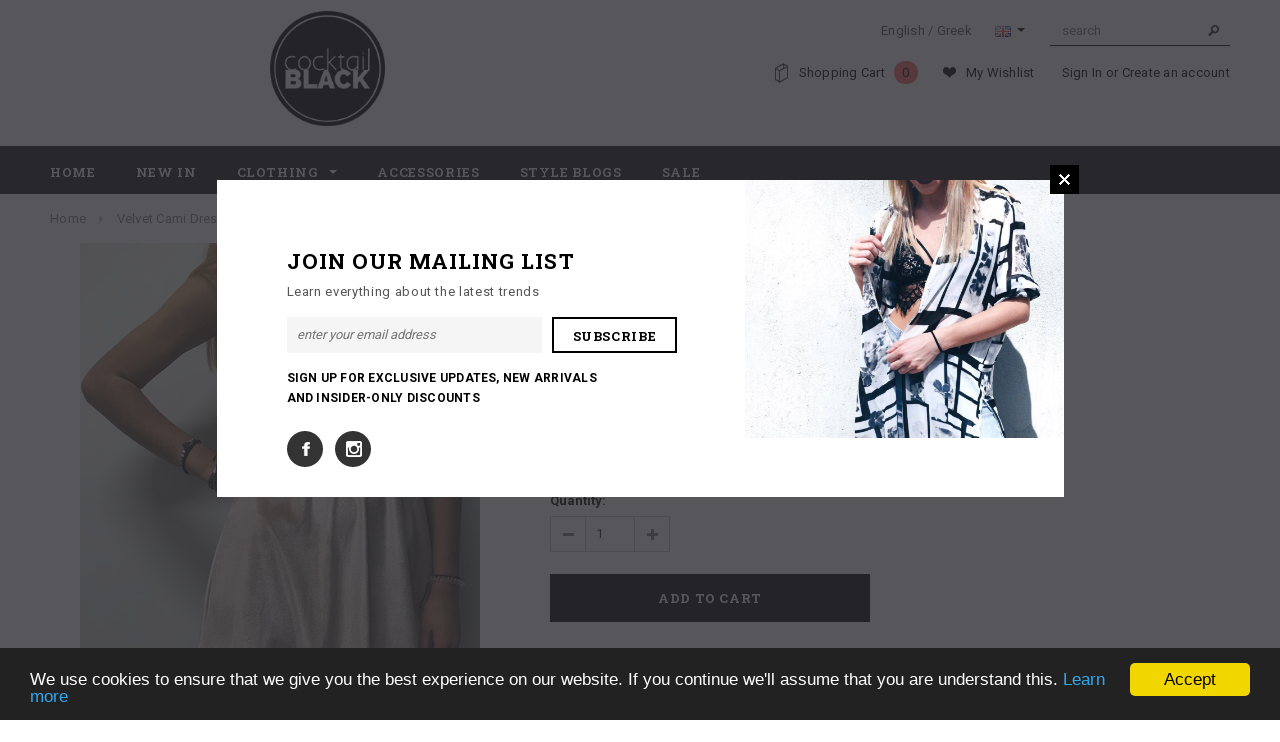

--- FILE ---
content_type: text/html; charset=utf-8
request_url: https://cocktailblack.com/products/velvet-cami-dress-in-baby-pink
body_size: 28743
content:
<!doctype html>
<!--[if lt IE 7]><html class="no-js lt-ie9 lt-ie8 lt-ie7" lang="en"> <![endif]-->
<!--[if IE 7]><html class="no-js lt-ie9 lt-ie8" lang="en"> <![endif]-->
<!--[if IE 8]><html class="no-js lt-ie9" lang="en"> <![endif]-->
<!--[if IE 9 ]><html class="ie9 no-js"> <![endif]-->
<!--[if (gt IE 9)|!(IE)]><!--> <html class="no-js"> <!--<![endif]-->
<head>

  <!-- Basic page needs ================================================== -->
  <meta charset="utf-8">

  <!-- Title and description ================================================== -->
  <title>
  Velvet Cami Dress in Baby Pink &ndash; Cocktail Black
  </title>

  
  <meta name="description" content="90% Polyester, 10% Elastane">
  

  <!-- Product meta ================================================== -->
  


  <meta property="og:type" content="product">
  <meta property="og:title" content="Velvet Cami Dress in Baby Pink">
  
  <meta property="og:image" content="http://cocktailblack.com/cdn/shop/products/55_grande.jpg?v=1527270895">
  <meta property="og:image:secure_url" content="https://cocktailblack.com/cdn/shop/products/55_grande.jpg?v=1527270895">
  
  <meta property="og:image" content="http://cocktailblack.com/cdn/shop/products/56_grande.jpg?v=1527270895">
  <meta property="og:image:secure_url" content="https://cocktailblack.com/cdn/shop/products/56_grande.jpg?v=1527270895">
  
  <meta property="og:image" content="http://cocktailblack.com/cdn/shop/products/57_grande.jpg?v=1527270895">
  <meta property="og:image:secure_url" content="https://cocktailblack.com/cdn/shop/products/57_grande.jpg?v=1527270895">
  
  <meta property="og:price:amount" content="26.00">
  <meta property="og:price:currency" content="EUR">


  <meta property="og:description" content="90% Polyester, 10% Elastane">


  <meta property="og:url" content="https://cocktailblack.com/products/velvet-cami-dress-in-baby-pink">
  <meta property="og:site_name" content="Cocktail Black">
  <!-- /snippets/twitter-card.liquid -->





  <meta name="twitter:card" content="product">
  <meta name="twitter:title" content="Velvet Cami Dress in Baby Pink">
  <meta name="twitter:description" content="90% Polyester, 10% Elastane">
  <meta name="twitter:image" content="https://cocktailblack.com/cdn/shop/products/55_medium.jpg?v=1527270895">
  <meta name="twitter:image:width" content="240">
  <meta name="twitter:image:height" content="240">
  <meta name="twitter:label1" content="Price">
  <meta name="twitter:data1" content=" €26.00 EUR">
  
  <meta name="twitter:label2" content="Brand">
  <meta name="twitter:data2" content="N/A">
  



  <!-- Helpers ================================================== -->
  <link rel="canonical" href="https://cocktailblack.com/products/velvet-cami-dress-in-baby-pink">
  <meta name="viewport" content="width=device-width,initial-scale=1">
  
  <!-- Favicon -->
  <link rel="shortcut icon" href="//cocktailblack.com/cdn/shop/t/2/assets/favicon.png?v=79272817547395910481479553529" type="image/x-icon" />
  
   <!-- fonts -->
  
<script type="text/javascript">
  WebFontConfig = {
    google: { families: [ 
      
          'Roboto Slab:100,200,300,400,500,600,700,800,900'
	  
      
      
      	
      		,
      	      
        'Roboto:100,200,300,400,500,600,700,800,900'
	  
      
      
      	
      		,
      	      
        'Roboto Condensed:100,200,300,400,500,600,700,800,900'
	  
      
      
    ] }
  };
  (function() {
    var wf = document.createElement('script');
    wf.src = ('https:' == document.location.protocol ? 'https' : 'http') +
      '://ajax.googleapis.com/ajax/libs/webfont/1/webfont.js';
    wf.type = 'text/javascript';
    wf.async = 'true';
    var s = document.getElementsByTagName('script')[0];
    s.parentNode.insertBefore(wf, s);
  })(); 
</script>

  
   <!-- Styles -->
   <link href="//cocktailblack.com/cdn/shop/t/2/assets/bootstrap.min.css?v=125365494255861483591479551998" rel="stylesheet" type="text/css" media="all" />

<!-- Theme base and media queries -->
<link href="//cocktailblack.com/cdn/shop/t/2/assets/owl.carousel.css?v=110508842938087914561479552011" rel="stylesheet" type="text/css" media="all" />
<link href="//cocktailblack.com/cdn/shop/t/2/assets/owl.theme.css?v=26972935624028443691479552011" rel="stylesheet" type="text/css" media="all" />
<link href="//cocktailblack.com/cdn/shop/t/2/assets/jcarousel.css?v=140402818170508073921479552008" rel="stylesheet" type="text/css" media="all" />
<link href="//cocktailblack.com/cdn/shop/t/2/assets/selectize.bootstrap3.css?v=118966386664581825661479552011" rel="stylesheet" type="text/css" media="all" />
<link href="//cocktailblack.com/cdn/shop/t/2/assets/jquery.fancybox.css?v=63466834292105058241479552009" rel="stylesheet" type="text/css" media="all" />
<link href="//cocktailblack.com/cdn/shop/t/2/assets/component.css?v=167576966610831123851479552003" rel="stylesheet" type="text/css" media="all" />
<link href="//cocktailblack.com/cdn/shop/t/2/assets/theme-styles.css?v=115576738398250940971513205902" rel="stylesheet" type="text/css" media="all" />
<link href="//cocktailblack.com/cdn/shop/t/2/assets/theme-styles-setting.css?v=10855924325132420501507498767" rel="stylesheet" type="text/css" media="all" />
<link href="//cocktailblack.com/cdn/shop/t/2/assets/theme-styles-responsive.css?v=141631280439479903401758726837" rel="stylesheet" type="text/css" media="all" />
<link href="//cocktailblack.com/cdn/shop/t/2/assets/animate.css?v=179303490640245229381479551997" rel="stylesheet" type="text/css" media="all" />
<link href="//cocktailblack.com/cdn/shop/t/2/assets/sales.css?v=164484025924376201601513206825" rel="stylesheet" type="text/css" media="all" />


<link href="//cocktailblack.com/cdn/shop/t/2/assets/retina-responsive.css?v=181884762732543003151495051245" rel="stylesheet" type="text/css" media="all" />

  
   <!-- Scripts -->
  <script src="//ajax.googleapis.com/ajax/libs/jquery/1.8.1/jquery.min.js"></script>
<script src="//cocktailblack.com/cdn/shop/t/2/assets/jquery-cookie.min.js?v=72365755745404048181479552009" type="text/javascript"></script>
<script src="//cocktailblack.com/cdn/shop/t/2/assets/selectize.min.js?v=74685606144567451161479552011" type="text/javascript"></script>
<script src="//cocktailblack.com/cdn/shop/t/2/assets/jquery.flexslider-min.js?v=61727824838382291461479552009" type="text/javascript"></script>

<script>
  window.ajax_cart = true;
  window.money_format = " <span class=money>€{{amount}} EUR</span>";
  window.shop_currency = "EUR";
  window.show_multiple_currencies = false;
  window.loading_url = "//cocktailblack.com/cdn/shop/t/2/assets/loading.gif?v=50837312686733260831479552010"; 
  window.use_color_swatch = false;
  window.product_image_resize = false;
  window.enable_sidebar_multiple_choice = false;
  window.dropdowncart_type = "hover";
  window.file_url = "//cocktailblack.com/cdn/shop/files/?13";
  window.asset_url = "";
  window.images_size = {
    is_crop: false,
    ratio_width : 0.5,
    ratio_height : 1.3,
  };
  window.inventory_text = {
    in_stock: "In stock",
    many_in_stock: "Many in stock",
    out_of_stock: "Out of stock",
    add_to_cart: "Add to Cart",
    sold_out: "Sold Out",
    unavailable: "Unavailable"
  };
          
  window.multi_lang = true;
</script>


    <script src="//cocktailblack.com/cdn/shop/t/2/assets/lang2.js?v=66124372977224915261507543390" type="text/javascript"></script>
<script>
  var translator = {
    current_lang : jQuery.cookie("language"),
    init: function() {
        translator.updateStyling();
  		translator.updateInventoryText();  		
    },
    updateStyling: function() {
        var style;
        if (translator.isLang2()) {
          style = "<style>*[data-translate] {visibility:hidden} .lang1 {display:none}</style>";          
        } else {
          style = "<style>*[data-translate] {visibility:visible} .lang2 {display:none}</style>";
        }
        jQuery('head').append(style);
    },
    updateLangSwitcher: function() {
      if (translator.isLang2()) {
        jQuery("#lang-switcher option[value=2]").attr("selected", "selected");
      }
    },
    getTextToTranslate: function(selector) {
      var result = window.lang2;
      //check if there is parameter
      var params;
      if (selector.indexOf("|") > 0) {
        var devideList = selector.split("|");
        selector = devideList[0];
        params = devideList[1].split(",");
      }

      var selectorArr = selector.split('.');
      if (selectorArr) {
        for (var i = 0; i < selectorArr.length; i++) {
            result = result[selectorArr[i]];
        }
      } else {
        result = result[selector];
      }

      //check if result is object, case one and other
      if (result && result.one && result.other) {
        var countEqual1 = true;
        for (var i = 0; i < params.length; i++) {
          if (params[i].indexOf("count") >= 0) {
            variables = params[i].split(":");
            if (variables.length>1) {
              var count = variables[1];
              if (count > 1) {
                countEqual1 = false;
              }
            }
          }
        }

        if (countEqual1) {
          result = result.one;
        } else {
          result = result.other;
        }
      }

      //replace params
      
      if (params && params.length>0) {
        result = result.replace(/{{\s*/g, "{{");
        result = result.replace(/\s*}}/g, "}}");
        for (var i = 0; i < params.length; i++) {
          variables = params[i].split(":");
          if (variables.length>1) {
            result = result.replace("{{"+variables[0]+"}}", variables[1]);
          }          
        }
      }
      

      return result;
    },
    isLang2: function() {
      return translator.current_lang && translator.current_lang == 2;
    },
    updateInventoryText: function() {
      if (translator.isLang2()) {
          window.inventory_text = {
            in_stock: window.lang2.products.product.in_stock,
            many_in_stock: window.lang2.products.product.many_in_stock,
            out_of_stock: window.lang2.products.product.out_of_stock,
            add_to_cart: window.lang2.products.product.add_to_cart,
    		sold_out: window.lang2.products.product.sold_out,
            unavailable: window.lang2.products.product.unavailable
          };
      }
    },
    doTranslate: function(blockSelector) {
      if (translator.isLang2()) {
        jQuery(blockSelector + " [data-translate]").each(function(e) {          
          var item = jQuery(this);
          var selector = item.attr("data-translate");
          var text = translator.getTextToTranslate(selector);
          //translate only title
          if (item.attr("translate-item")) {
            var attribute = item.attr("translate-item");
            if (attribute == 'blog-date-author') {
              item.html(text);
            } else if (attribute!="") {            
              item.attr(attribute,text);
            }
          } else if (item.is("input")) {
            item.val(text);
          } else {
            item.text(text);
          }
          item.css("visibility","visible");
        });
      }
    }   
  };
  translator.init();
          
  jQuery(document).ready(function() {    
    jQuery("#lang-switcher").change(function() {
      var value = jQuery(this).val();
      jQuery.cookie('language', value, {expires:10, path:'/'});
      location.reload();
    });
  translator.doTranslate("body");
  });
</script>


  <!-- Header hook for plugins ================================================== -->
  <script>window.performance && window.performance.mark && window.performance.mark('shopify.content_for_header.start');</script><meta id="shopify-digital-wallet" name="shopify-digital-wallet" content="/15959699/digital_wallets/dialog">
<meta name="shopify-checkout-api-token" content="836a1418c434031f470f0c833f679b18">
<meta id="in-context-paypal-metadata" data-shop-id="15959699" data-venmo-supported="false" data-environment="production" data-locale="en_US" data-paypal-v4="true" data-currency="EUR">
<link rel="alternate" type="application/json+oembed" href="https://cocktailblack.com/products/velvet-cami-dress-in-baby-pink.oembed">
<script async="async" src="/checkouts/internal/preloads.js?locale=en-DE"></script>
<script id="shopify-features" type="application/json">{"accessToken":"836a1418c434031f470f0c833f679b18","betas":["rich-media-storefront-analytics"],"domain":"cocktailblack.com","predictiveSearch":true,"shopId":15959699,"locale":"en"}</script>
<script>var Shopify = Shopify || {};
Shopify.shop = "cocktail-black.myshopify.com";
Shopify.locale = "en";
Shopify.currency = {"active":"EUR","rate":"1.0"};
Shopify.country = "DE";
Shopify.theme = {"name":"ella-theme-source-2-0-3","id":161566092,"schema_name":null,"schema_version":null,"theme_store_id":null,"role":"main"};
Shopify.theme.handle = "null";
Shopify.theme.style = {"id":null,"handle":null};
Shopify.cdnHost = "cocktailblack.com/cdn";
Shopify.routes = Shopify.routes || {};
Shopify.routes.root = "/";</script>
<script type="module">!function(o){(o.Shopify=o.Shopify||{}).modules=!0}(window);</script>
<script>!function(o){function n(){var o=[];function n(){o.push(Array.prototype.slice.apply(arguments))}return n.q=o,n}var t=o.Shopify=o.Shopify||{};t.loadFeatures=n(),t.autoloadFeatures=n()}(window);</script>
<script id="shop-js-analytics" type="application/json">{"pageType":"product"}</script>
<script defer="defer" async type="module" src="//cocktailblack.com/cdn/shopifycloud/shop-js/modules/v2/client.init-shop-cart-sync_DtuiiIyl.en.esm.js"></script>
<script defer="defer" async type="module" src="//cocktailblack.com/cdn/shopifycloud/shop-js/modules/v2/chunk.common_CUHEfi5Q.esm.js"></script>
<script type="module">
  await import("//cocktailblack.com/cdn/shopifycloud/shop-js/modules/v2/client.init-shop-cart-sync_DtuiiIyl.en.esm.js");
await import("//cocktailblack.com/cdn/shopifycloud/shop-js/modules/v2/chunk.common_CUHEfi5Q.esm.js");

  window.Shopify.SignInWithShop?.initShopCartSync?.({"fedCMEnabled":true,"windoidEnabled":true});

</script>
<script>(function() {
  var isLoaded = false;
  function asyncLoad() {
    if (isLoaded) return;
    isLoaded = true;
    var urls = ["https:\/\/chimpstatic.com\/mcjs-connected\/js\/users\/b0a2b80cdf67dcd1b88ea2f9d\/521a047238eb15713daeaa9b1.js?shop=cocktail-black.myshopify.com","https:\/\/swymv3free-01.azureedge.net\/code\/swym-shopify.js?shop=cocktail-black.myshopify.com"];
    for (var i = 0; i < urls.length; i++) {
      var s = document.createElement('script');
      s.type = 'text/javascript';
      s.async = true;
      s.src = urls[i];
      var x = document.getElementsByTagName('script')[0];
      x.parentNode.insertBefore(s, x);
    }
  };
  if(window.attachEvent) {
    window.attachEvent('onload', asyncLoad);
  } else {
    window.addEventListener('load', asyncLoad, false);
  }
})();</script>
<script id="__st">var __st={"a":15959699,"offset":7200,"reqid":"19690f7e-975d-4b8a-9e8f-d49629e98a0c-1766806857","pageurl":"cocktailblack.com\/products\/velvet-cami-dress-in-baby-pink","u":"cf15eaebe164","p":"product","rtyp":"product","rid":99945938969};</script>
<script>window.ShopifyPaypalV4VisibilityTracking = true;</script>
<script id="captcha-bootstrap">!function(){'use strict';const t='contact',e='account',n='new_comment',o=[[t,t],['blogs',n],['comments',n],[t,'customer']],c=[[e,'customer_login'],[e,'guest_login'],[e,'recover_customer_password'],[e,'create_customer']],r=t=>t.map((([t,e])=>`form[action*='/${t}']:not([data-nocaptcha='true']) input[name='form_type'][value='${e}']`)).join(','),a=t=>()=>t?[...document.querySelectorAll(t)].map((t=>t.form)):[];function s(){const t=[...o],e=r(t);return a(e)}const i='password',u='form_key',d=['recaptcha-v3-token','g-recaptcha-response','h-captcha-response',i],f=()=>{try{return window.sessionStorage}catch{return}},m='__shopify_v',_=t=>t.elements[u];function p(t,e,n=!1){try{const o=window.sessionStorage,c=JSON.parse(o.getItem(e)),{data:r}=function(t){const{data:e,action:n}=t;return t[m]||n?{data:e,action:n}:{data:t,action:n}}(c);for(const[e,n]of Object.entries(r))t.elements[e]&&(t.elements[e].value=n);n&&o.removeItem(e)}catch(o){console.error('form repopulation failed',{error:o})}}const l='form_type',E='cptcha';function T(t){t.dataset[E]=!0}const w=window,h=w.document,L='Shopify',v='ce_forms',y='captcha';let A=!1;((t,e)=>{const n=(g='f06e6c50-85a8-45c8-87d0-21a2b65856fe',I='https://cdn.shopify.com/shopifycloud/storefront-forms-hcaptcha/ce_storefront_forms_captcha_hcaptcha.v1.5.2.iife.js',D={infoText:'Protected by hCaptcha',privacyText:'Privacy',termsText:'Terms'},(t,e,n)=>{const o=w[L][v],c=o.bindForm;if(c)return c(t,g,e,D).then(n);var r;o.q.push([[t,g,e,D],n]),r=I,A||(h.body.append(Object.assign(h.createElement('script'),{id:'captcha-provider',async:!0,src:r})),A=!0)});var g,I,D;w[L]=w[L]||{},w[L][v]=w[L][v]||{},w[L][v].q=[],w[L][y]=w[L][y]||{},w[L][y].protect=function(t,e){n(t,void 0,e),T(t)},Object.freeze(w[L][y]),function(t,e,n,w,h,L){const[v,y,A,g]=function(t,e,n){const i=e?o:[],u=t?c:[],d=[...i,...u],f=r(d),m=r(i),_=r(d.filter((([t,e])=>n.includes(e))));return[a(f),a(m),a(_),s()]}(w,h,L),I=t=>{const e=t.target;return e instanceof HTMLFormElement?e:e&&e.form},D=t=>v().includes(t);t.addEventListener('submit',(t=>{const e=I(t);if(!e)return;const n=D(e)&&!e.dataset.hcaptchaBound&&!e.dataset.recaptchaBound,o=_(e),c=g().includes(e)&&(!o||!o.value);(n||c)&&t.preventDefault(),c&&!n&&(function(t){try{if(!f())return;!function(t){const e=f();if(!e)return;const n=_(t);if(!n)return;const o=n.value;o&&e.removeItem(o)}(t);const e=Array.from(Array(32),(()=>Math.random().toString(36)[2])).join('');!function(t,e){_(t)||t.append(Object.assign(document.createElement('input'),{type:'hidden',name:u})),t.elements[u].value=e}(t,e),function(t,e){const n=f();if(!n)return;const o=[...t.querySelectorAll(`input[type='${i}']`)].map((({name:t})=>t)),c=[...d,...o],r={};for(const[a,s]of new FormData(t).entries())c.includes(a)||(r[a]=s);n.setItem(e,JSON.stringify({[m]:1,action:t.action,data:r}))}(t,e)}catch(e){console.error('failed to persist form',e)}}(e),e.submit())}));const S=(t,e)=>{t&&!t.dataset[E]&&(n(t,e.some((e=>e===t))),T(t))};for(const o of['focusin','change'])t.addEventListener(o,(t=>{const e=I(t);D(e)&&S(e,y())}));const B=e.get('form_key'),M=e.get(l),P=B&&M;t.addEventListener('DOMContentLoaded',(()=>{const t=y();if(P)for(const e of t)e.elements[l].value===M&&p(e,B);[...new Set([...A(),...v().filter((t=>'true'===t.dataset.shopifyCaptcha))])].forEach((e=>S(e,t)))}))}(h,new URLSearchParams(w.location.search),n,t,e,['guest_login'])})(!0,!0)}();</script>
<script integrity="sha256-4kQ18oKyAcykRKYeNunJcIwy7WH5gtpwJnB7kiuLZ1E=" data-source-attribution="shopify.loadfeatures" defer="defer" src="//cocktailblack.com/cdn/shopifycloud/storefront/assets/storefront/load_feature-a0a9edcb.js" crossorigin="anonymous"></script>
<script data-source-attribution="shopify.dynamic_checkout.dynamic.init">var Shopify=Shopify||{};Shopify.PaymentButton=Shopify.PaymentButton||{isStorefrontPortableWallets:!0,init:function(){window.Shopify.PaymentButton.init=function(){};var t=document.createElement("script");t.src="https://cocktailblack.com/cdn/shopifycloud/portable-wallets/latest/portable-wallets.en.js",t.type="module",document.head.appendChild(t)}};
</script>
<script data-source-attribution="shopify.dynamic_checkout.buyer_consent">
  function portableWalletsHideBuyerConsent(e){var t=document.getElementById("shopify-buyer-consent"),n=document.getElementById("shopify-subscription-policy-button");t&&n&&(t.classList.add("hidden"),t.setAttribute("aria-hidden","true"),n.removeEventListener("click",e))}function portableWalletsShowBuyerConsent(e){var t=document.getElementById("shopify-buyer-consent"),n=document.getElementById("shopify-subscription-policy-button");t&&n&&(t.classList.remove("hidden"),t.removeAttribute("aria-hidden"),n.addEventListener("click",e))}window.Shopify?.PaymentButton&&(window.Shopify.PaymentButton.hideBuyerConsent=portableWalletsHideBuyerConsent,window.Shopify.PaymentButton.showBuyerConsent=portableWalletsShowBuyerConsent);
</script>
<script data-source-attribution="shopify.dynamic_checkout.cart.bootstrap">document.addEventListener("DOMContentLoaded",(function(){function t(){return document.querySelector("shopify-accelerated-checkout-cart, shopify-accelerated-checkout")}if(t())Shopify.PaymentButton.init();else{new MutationObserver((function(e,n){t()&&(Shopify.PaymentButton.init(),n.disconnect())})).observe(document.body,{childList:!0,subtree:!0})}}));
</script>
<link id="shopify-accelerated-checkout-styles" rel="stylesheet" media="screen" href="https://cocktailblack.com/cdn/shopifycloud/portable-wallets/latest/accelerated-checkout-backwards-compat.css" crossorigin="anonymous">
<style id="shopify-accelerated-checkout-cart">
        #shopify-buyer-consent {
  margin-top: 1em;
  display: inline-block;
  width: 100%;
}

#shopify-buyer-consent.hidden {
  display: none;
}

#shopify-subscription-policy-button {
  background: none;
  border: none;
  padding: 0;
  text-decoration: underline;
  font-size: inherit;
  cursor: pointer;
}

#shopify-subscription-policy-button::before {
  box-shadow: none;
}

      </style>

<script>window.performance && window.performance.mark && window.performance.mark('shopify.content_for_header.end');</script>

  <!--[if lt IE 9]>
  <script src="//html5shiv.googlecode.com/svn/trunk/html5.js" type="text/javascript"></script>
  <![endif]-->

  
  




<!-- BeginWishyAddon --><script>  Shopify.wishy_btn_settings = {"btn_placer_element":null,"btn_margin_unit":"px","btn_margin_top":5,"btn_margin_left":5,"btn_margin_right":5,"btn_margin_bottom":5,"btn_width":"auto","btn_display":"block","btn_append":"before","btn_background_color":"#000000","btn_border_color":"#000000","btn_border_width":1,"btn_text":"♡ Add to wishlist","btn_color":"#ffffff","heart_icon_margin_right":15,"heart_icon_margin_bottom":8,"heart_icon_margin_top":15,"heart_icon_margin_left":15,"heart_icon_location":"bottom-left"};  Shopify.cc_swim_button_css_json = "";    Shopify.customer_email = "" ;  </script><!-- EndWishyAddon -->
<meta name="google-site-verification" content="sXCJJZqhltD638PasU4zkV4WnokSwpXMDmSOr3SMnNE" />
<link href="https://monorail-edge.shopifysvc.com" rel="dns-prefetch">
<script>(function(){if ("sendBeacon" in navigator && "performance" in window) {try {var session_token_from_headers = performance.getEntriesByType('navigation')[0].serverTiming.find(x => x.name == '_s').description;} catch {var session_token_from_headers = undefined;}var session_cookie_matches = document.cookie.match(/_shopify_s=([^;]*)/);var session_token_from_cookie = session_cookie_matches && session_cookie_matches.length === 2 ? session_cookie_matches[1] : "";var session_token = session_token_from_headers || session_token_from_cookie || "";function handle_abandonment_event(e) {var entries = performance.getEntries().filter(function(entry) {return /monorail-edge.shopifysvc.com/.test(entry.name);});if (!window.abandonment_tracked && entries.length === 0) {window.abandonment_tracked = true;var currentMs = Date.now();var navigation_start = performance.timing.navigationStart;var payload = {shop_id: 15959699,url: window.location.href,navigation_start,duration: currentMs - navigation_start,session_token,page_type: "product"};window.navigator.sendBeacon("https://monorail-edge.shopifysvc.com/v1/produce", JSON.stringify({schema_id: "online_store_buyer_site_abandonment/1.1",payload: payload,metadata: {event_created_at_ms: currentMs,event_sent_at_ms: currentMs}}));}}window.addEventListener('pagehide', handle_abandonment_event);}}());</script>
<script id="web-pixels-manager-setup">(function e(e,d,r,n,o){if(void 0===o&&(o={}),!Boolean(null===(a=null===(i=window.Shopify)||void 0===i?void 0:i.analytics)||void 0===a?void 0:a.replayQueue)){var i,a;window.Shopify=window.Shopify||{};var t=window.Shopify;t.analytics=t.analytics||{};var s=t.analytics;s.replayQueue=[],s.publish=function(e,d,r){return s.replayQueue.push([e,d,r]),!0};try{self.performance.mark("wpm:start")}catch(e){}var l=function(){var e={modern:/Edge?\/(1{2}[4-9]|1[2-9]\d|[2-9]\d{2}|\d{4,})\.\d+(\.\d+|)|Firefox\/(1{2}[4-9]|1[2-9]\d|[2-9]\d{2}|\d{4,})\.\d+(\.\d+|)|Chrom(ium|e)\/(9{2}|\d{3,})\.\d+(\.\d+|)|(Maci|X1{2}).+ Version\/(15\.\d+|(1[6-9]|[2-9]\d|\d{3,})\.\d+)([,.]\d+|)( \(\w+\)|)( Mobile\/\w+|) Safari\/|Chrome.+OPR\/(9{2}|\d{3,})\.\d+\.\d+|(CPU[ +]OS|iPhone[ +]OS|CPU[ +]iPhone|CPU IPhone OS|CPU iPad OS)[ +]+(15[._]\d+|(1[6-9]|[2-9]\d|\d{3,})[._]\d+)([._]\d+|)|Android:?[ /-](13[3-9]|1[4-9]\d|[2-9]\d{2}|\d{4,})(\.\d+|)(\.\d+|)|Android.+Firefox\/(13[5-9]|1[4-9]\d|[2-9]\d{2}|\d{4,})\.\d+(\.\d+|)|Android.+Chrom(ium|e)\/(13[3-9]|1[4-9]\d|[2-9]\d{2}|\d{4,})\.\d+(\.\d+|)|SamsungBrowser\/([2-9]\d|\d{3,})\.\d+/,legacy:/Edge?\/(1[6-9]|[2-9]\d|\d{3,})\.\d+(\.\d+|)|Firefox\/(5[4-9]|[6-9]\d|\d{3,})\.\d+(\.\d+|)|Chrom(ium|e)\/(5[1-9]|[6-9]\d|\d{3,})\.\d+(\.\d+|)([\d.]+$|.*Safari\/(?![\d.]+ Edge\/[\d.]+$))|(Maci|X1{2}).+ Version\/(10\.\d+|(1[1-9]|[2-9]\d|\d{3,})\.\d+)([,.]\d+|)( \(\w+\)|)( Mobile\/\w+|) Safari\/|Chrome.+OPR\/(3[89]|[4-9]\d|\d{3,})\.\d+\.\d+|(CPU[ +]OS|iPhone[ +]OS|CPU[ +]iPhone|CPU IPhone OS|CPU iPad OS)[ +]+(10[._]\d+|(1[1-9]|[2-9]\d|\d{3,})[._]\d+)([._]\d+|)|Android:?[ /-](13[3-9]|1[4-9]\d|[2-9]\d{2}|\d{4,})(\.\d+|)(\.\d+|)|Mobile Safari.+OPR\/([89]\d|\d{3,})\.\d+\.\d+|Android.+Firefox\/(13[5-9]|1[4-9]\d|[2-9]\d{2}|\d{4,})\.\d+(\.\d+|)|Android.+Chrom(ium|e)\/(13[3-9]|1[4-9]\d|[2-9]\d{2}|\d{4,})\.\d+(\.\d+|)|Android.+(UC? ?Browser|UCWEB|U3)[ /]?(15\.([5-9]|\d{2,})|(1[6-9]|[2-9]\d|\d{3,})\.\d+)\.\d+|SamsungBrowser\/(5\.\d+|([6-9]|\d{2,})\.\d+)|Android.+MQ{2}Browser\/(14(\.(9|\d{2,})|)|(1[5-9]|[2-9]\d|\d{3,})(\.\d+|))(\.\d+|)|K[Aa][Ii]OS\/(3\.\d+|([4-9]|\d{2,})\.\d+)(\.\d+|)/},d=e.modern,r=e.legacy,n=navigator.userAgent;return n.match(d)?"modern":n.match(r)?"legacy":"unknown"}(),u="modern"===l?"modern":"legacy",c=(null!=n?n:{modern:"",legacy:""})[u],f=function(e){return[e.baseUrl,"/wpm","/b",e.hashVersion,"modern"===e.buildTarget?"m":"l",".js"].join("")}({baseUrl:d,hashVersion:r,buildTarget:u}),m=function(e){var d=e.version,r=e.bundleTarget,n=e.surface,o=e.pageUrl,i=e.monorailEndpoint;return{emit:function(e){var a=e.status,t=e.errorMsg,s=(new Date).getTime(),l=JSON.stringify({metadata:{event_sent_at_ms:s},events:[{schema_id:"web_pixels_manager_load/3.1",payload:{version:d,bundle_target:r,page_url:o,status:a,surface:n,error_msg:t},metadata:{event_created_at_ms:s}}]});if(!i)return console&&console.warn&&console.warn("[Web Pixels Manager] No Monorail endpoint provided, skipping logging."),!1;try{return self.navigator.sendBeacon.bind(self.navigator)(i,l)}catch(e){}var u=new XMLHttpRequest;try{return u.open("POST",i,!0),u.setRequestHeader("Content-Type","text/plain"),u.send(l),!0}catch(e){return console&&console.warn&&console.warn("[Web Pixels Manager] Got an unhandled error while logging to Monorail."),!1}}}}({version:r,bundleTarget:l,surface:e.surface,pageUrl:self.location.href,monorailEndpoint:e.monorailEndpoint});try{o.browserTarget=l,function(e){var d=e.src,r=e.async,n=void 0===r||r,o=e.onload,i=e.onerror,a=e.sri,t=e.scriptDataAttributes,s=void 0===t?{}:t,l=document.createElement("script"),u=document.querySelector("head"),c=document.querySelector("body");if(l.async=n,l.src=d,a&&(l.integrity=a,l.crossOrigin="anonymous"),s)for(var f in s)if(Object.prototype.hasOwnProperty.call(s,f))try{l.dataset[f]=s[f]}catch(e){}if(o&&l.addEventListener("load",o),i&&l.addEventListener("error",i),u)u.appendChild(l);else{if(!c)throw new Error("Did not find a head or body element to append the script");c.appendChild(l)}}({src:f,async:!0,onload:function(){if(!function(){var e,d;return Boolean(null===(d=null===(e=window.Shopify)||void 0===e?void 0:e.analytics)||void 0===d?void 0:d.initialized)}()){var d=window.webPixelsManager.init(e)||void 0;if(d){var r=window.Shopify.analytics;r.replayQueue.forEach((function(e){var r=e[0],n=e[1],o=e[2];d.publishCustomEvent(r,n,o)})),r.replayQueue=[],r.publish=d.publishCustomEvent,r.visitor=d.visitor,r.initialized=!0}}},onerror:function(){return m.emit({status:"failed",errorMsg:"".concat(f," has failed to load")})},sri:function(e){var d=/^sha384-[A-Za-z0-9+/=]+$/;return"string"==typeof e&&d.test(e)}(c)?c:"",scriptDataAttributes:o}),m.emit({status:"loading"})}catch(e){m.emit({status:"failed",errorMsg:(null==e?void 0:e.message)||"Unknown error"})}}})({shopId: 15959699,storefrontBaseUrl: "https://cocktailblack.com",extensionsBaseUrl: "https://extensions.shopifycdn.com/cdn/shopifycloud/web-pixels-manager",monorailEndpoint: "https://monorail-edge.shopifysvc.com/unstable/produce_batch",surface: "storefront-renderer",enabledBetaFlags: ["2dca8a86","a0d5f9d2"],webPixelsConfigList: [{"id":"shopify-app-pixel","configuration":"{}","eventPayloadVersion":"v1","runtimeContext":"STRICT","scriptVersion":"0450","apiClientId":"shopify-pixel","type":"APP","privacyPurposes":["ANALYTICS","MARKETING"]},{"id":"shopify-custom-pixel","eventPayloadVersion":"v1","runtimeContext":"LAX","scriptVersion":"0450","apiClientId":"shopify-pixel","type":"CUSTOM","privacyPurposes":["ANALYTICS","MARKETING"]}],isMerchantRequest: false,initData: {"shop":{"name":"Cocktail Black","paymentSettings":{"currencyCode":"EUR"},"myshopifyDomain":"cocktail-black.myshopify.com","countryCode":"BG","storefrontUrl":"https:\/\/cocktailblack.com"},"customer":null,"cart":null,"checkout":null,"productVariants":[{"price":{"amount":26.0,"currencyCode":"EUR"},"product":{"title":"Velvet Cami Dress in Baby Pink","vendor":"N\/A","id":"99945938969","untranslatedTitle":"Velvet Cami Dress in Baby Pink","url":"\/products\/velvet-cami-dress-in-baby-pink","type":"Dresses \u0026 Rompers"},"id":"911207006233","image":{"src":"\/\/cocktailblack.com\/cdn\/shop\/products\/55.jpg?v=1527270895"},"sku":"","title":"One Size","untranslatedTitle":"One Size"}],"purchasingCompany":null},},"https://cocktailblack.com/cdn","da62cc92w68dfea28pcf9825a4m392e00d0",{"modern":"","legacy":""},{"shopId":"15959699","storefrontBaseUrl":"https:\/\/cocktailblack.com","extensionBaseUrl":"https:\/\/extensions.shopifycdn.com\/cdn\/shopifycloud\/web-pixels-manager","surface":"storefront-renderer","enabledBetaFlags":"[\"2dca8a86\", \"a0d5f9d2\"]","isMerchantRequest":"false","hashVersion":"da62cc92w68dfea28pcf9825a4m392e00d0","publish":"custom","events":"[[\"page_viewed\",{}],[\"product_viewed\",{\"productVariant\":{\"price\":{\"amount\":26.0,\"currencyCode\":\"EUR\"},\"product\":{\"title\":\"Velvet Cami Dress in Baby Pink\",\"vendor\":\"N\/A\",\"id\":\"99945938969\",\"untranslatedTitle\":\"Velvet Cami Dress in Baby Pink\",\"url\":\"\/products\/velvet-cami-dress-in-baby-pink\",\"type\":\"Dresses \u0026 Rompers\"},\"id\":\"911207006233\",\"image\":{\"src\":\"\/\/cocktailblack.com\/cdn\/shop\/products\/55.jpg?v=1527270895\"},\"sku\":\"\",\"title\":\"One Size\",\"untranslatedTitle\":\"One Size\"}}]]"});</script><script>
  window.ShopifyAnalytics = window.ShopifyAnalytics || {};
  window.ShopifyAnalytics.meta = window.ShopifyAnalytics.meta || {};
  window.ShopifyAnalytics.meta.currency = 'EUR';
  var meta = {"product":{"id":99945938969,"gid":"gid:\/\/shopify\/Product\/99945938969","vendor":"N\/A","type":"Dresses \u0026 Rompers","handle":"velvet-cami-dress-in-baby-pink","variants":[{"id":911207006233,"price":2600,"name":"Velvet Cami Dress in Baby Pink - One Size","public_title":"One Size","sku":""}],"remote":false},"page":{"pageType":"product","resourceType":"product","resourceId":99945938969,"requestId":"19690f7e-975d-4b8a-9e8f-d49629e98a0c-1766806857"}};
  for (var attr in meta) {
    window.ShopifyAnalytics.meta[attr] = meta[attr];
  }
</script>
<script class="analytics">
  (function () {
    var customDocumentWrite = function(content) {
      var jquery = null;

      if (window.jQuery) {
        jquery = window.jQuery;
      } else if (window.Checkout && window.Checkout.$) {
        jquery = window.Checkout.$;
      }

      if (jquery) {
        jquery('body').append(content);
      }
    };

    var hasLoggedConversion = function(token) {
      if (token) {
        return document.cookie.indexOf('loggedConversion=' + token) !== -1;
      }
      return false;
    }

    var setCookieIfConversion = function(token) {
      if (token) {
        var twoMonthsFromNow = new Date(Date.now());
        twoMonthsFromNow.setMonth(twoMonthsFromNow.getMonth() + 2);

        document.cookie = 'loggedConversion=' + token + '; expires=' + twoMonthsFromNow;
      }
    }

    var trekkie = window.ShopifyAnalytics.lib = window.trekkie = window.trekkie || [];
    if (trekkie.integrations) {
      return;
    }
    trekkie.methods = [
      'identify',
      'page',
      'ready',
      'track',
      'trackForm',
      'trackLink'
    ];
    trekkie.factory = function(method) {
      return function() {
        var args = Array.prototype.slice.call(arguments);
        args.unshift(method);
        trekkie.push(args);
        return trekkie;
      };
    };
    for (var i = 0; i < trekkie.methods.length; i++) {
      var key = trekkie.methods[i];
      trekkie[key] = trekkie.factory(key);
    }
    trekkie.load = function(config) {
      trekkie.config = config || {};
      trekkie.config.initialDocumentCookie = document.cookie;
      var first = document.getElementsByTagName('script')[0];
      var script = document.createElement('script');
      script.type = 'text/javascript';
      script.onerror = function(e) {
        var scriptFallback = document.createElement('script');
        scriptFallback.type = 'text/javascript';
        scriptFallback.onerror = function(error) {
                var Monorail = {
      produce: function produce(monorailDomain, schemaId, payload) {
        var currentMs = new Date().getTime();
        var event = {
          schema_id: schemaId,
          payload: payload,
          metadata: {
            event_created_at_ms: currentMs,
            event_sent_at_ms: currentMs
          }
        };
        return Monorail.sendRequest("https://" + monorailDomain + "/v1/produce", JSON.stringify(event));
      },
      sendRequest: function sendRequest(endpointUrl, payload) {
        // Try the sendBeacon API
        if (window && window.navigator && typeof window.navigator.sendBeacon === 'function' && typeof window.Blob === 'function' && !Monorail.isIos12()) {
          var blobData = new window.Blob([payload], {
            type: 'text/plain'
          });

          if (window.navigator.sendBeacon(endpointUrl, blobData)) {
            return true;
          } // sendBeacon was not successful

        } // XHR beacon

        var xhr = new XMLHttpRequest();

        try {
          xhr.open('POST', endpointUrl);
          xhr.setRequestHeader('Content-Type', 'text/plain');
          xhr.send(payload);
        } catch (e) {
          console.log(e);
        }

        return false;
      },
      isIos12: function isIos12() {
        return window.navigator.userAgent.lastIndexOf('iPhone; CPU iPhone OS 12_') !== -1 || window.navigator.userAgent.lastIndexOf('iPad; CPU OS 12_') !== -1;
      }
    };
    Monorail.produce('monorail-edge.shopifysvc.com',
      'trekkie_storefront_load_errors/1.1',
      {shop_id: 15959699,
      theme_id: 161566092,
      app_name: "storefront",
      context_url: window.location.href,
      source_url: "//cocktailblack.com/cdn/s/trekkie.storefront.8f32c7f0b513e73f3235c26245676203e1209161.min.js"});

        };
        scriptFallback.async = true;
        scriptFallback.src = '//cocktailblack.com/cdn/s/trekkie.storefront.8f32c7f0b513e73f3235c26245676203e1209161.min.js';
        first.parentNode.insertBefore(scriptFallback, first);
      };
      script.async = true;
      script.src = '//cocktailblack.com/cdn/s/trekkie.storefront.8f32c7f0b513e73f3235c26245676203e1209161.min.js';
      first.parentNode.insertBefore(script, first);
    };
    trekkie.load(
      {"Trekkie":{"appName":"storefront","development":false,"defaultAttributes":{"shopId":15959699,"isMerchantRequest":null,"themeId":161566092,"themeCityHash":"9695011937364219738","contentLanguage":"en","currency":"EUR","eventMetadataId":"f7d32d73-d5bf-4b78-918e-b3b55a14be20"},"isServerSideCookieWritingEnabled":true,"monorailRegion":"shop_domain","enabledBetaFlags":["65f19447"]},"Session Attribution":{},"S2S":{"facebookCapiEnabled":false,"source":"trekkie-storefront-renderer","apiClientId":580111}}
    );

    var loaded = false;
    trekkie.ready(function() {
      if (loaded) return;
      loaded = true;

      window.ShopifyAnalytics.lib = window.trekkie;

      var originalDocumentWrite = document.write;
      document.write = customDocumentWrite;
      try { window.ShopifyAnalytics.merchantGoogleAnalytics.call(this); } catch(error) {};
      document.write = originalDocumentWrite;

      window.ShopifyAnalytics.lib.page(null,{"pageType":"product","resourceType":"product","resourceId":99945938969,"requestId":"19690f7e-975d-4b8a-9e8f-d49629e98a0c-1766806857","shopifyEmitted":true});

      var match = window.location.pathname.match(/checkouts\/(.+)\/(thank_you|post_purchase)/)
      var token = match? match[1]: undefined;
      if (!hasLoggedConversion(token)) {
        setCookieIfConversion(token);
        window.ShopifyAnalytics.lib.track("Viewed Product",{"currency":"EUR","variantId":911207006233,"productId":99945938969,"productGid":"gid:\/\/shopify\/Product\/99945938969","name":"Velvet Cami Dress in Baby Pink - One Size","price":"26.00","sku":"","brand":"N\/A","variant":"One Size","category":"Dresses \u0026 Rompers","nonInteraction":true,"remote":false},undefined,undefined,{"shopifyEmitted":true});
      window.ShopifyAnalytics.lib.track("monorail:\/\/trekkie_storefront_viewed_product\/1.1",{"currency":"EUR","variantId":911207006233,"productId":99945938969,"productGid":"gid:\/\/shopify\/Product\/99945938969","name":"Velvet Cami Dress in Baby Pink - One Size","price":"26.00","sku":"","brand":"N\/A","variant":"One Size","category":"Dresses \u0026 Rompers","nonInteraction":true,"remote":false,"referer":"https:\/\/cocktailblack.com\/products\/velvet-cami-dress-in-baby-pink"});
      }
    });


        var eventsListenerScript = document.createElement('script');
        eventsListenerScript.async = true;
        eventsListenerScript.src = "//cocktailblack.com/cdn/shopifycloud/storefront/assets/shop_events_listener-3da45d37.js";
        document.getElementsByTagName('head')[0].appendChild(eventsListenerScript);

})();</script>
<script
  defer
  src="https://cocktailblack.com/cdn/shopifycloud/perf-kit/shopify-perf-kit-2.1.2.min.js"
  data-application="storefront-renderer"
  data-shop-id="15959699"
  data-render-region="gcp-us-east1"
  data-page-type="product"
  data-theme-instance-id="161566092"
  data-theme-name=""
  data-theme-version=""
  data-monorail-region="shop_domain"
  data-resource-timing-sampling-rate="10"
  data-shs="true"
  data-shs-beacon="true"
  data-shs-export-with-fetch="true"
  data-shs-logs-sample-rate="1"
  data-shs-beacon-endpoint="https://cocktailblack.com/api/collect"
></script>
</head>


<body id="velvet-cami-dress-in-baby-pink" class=" template-product" >
  <nav class="cbp-spmenu cbp-spmenu-vertical cbp-spmenu-left" id="cbp-spmenu-s1">
    <div class="gf-menu-device-wrapper">
      <div class="gf-menu-device-container"></div>
    </div>             
  </nav>
  <div class="wrapper-container">	
	<header class="site-header" role="banner">
  
  
  <div class="header-bottom">
    <div class="container">

      <div class="header-mobile">
        <div class="menu-block visible-phone"><!-- start Navigation Mobile  -->
          <div id="showLeftPush"></div>
        </div><!-- end Navigation Mobile  --> 

        <div class="customer-area dropdown">
          <a data-toggle="dropdown" href="#">Dropdown trigger</a>
          <div class="dropdown-menu" role="menu" aria-labelledby="dLabel">
            <p >
              <a href="/account" data-translate="customer.account.title">My Account</a>
            </p>
            <div >
              <a href="/pages/wish-list" data-translate="wishlist.general.my_wishlist">
              My Wishlist
              </a>
            </div>
          </div>
        </div>
      </div>

      <div class="header-panel-top">
        <div class="nav-search on">


<a class="icon-search" href="javascript:void(0)" data-translate="general.search.submit">Search</a>
<form action="/search" method="get" class="input-group search-bar" role="search">
  
  
  
  <input type="text" name="q" value="" data-translate="general.search.placeholder" translate-item="placeholder" placeholder="search" class="input-group-field" aria-label="Search Site" autocomplete="off">
  
  <span class="input-group-btn">
    <input type="submit" class="btn" data-translate="general.search.submit" value="Search">
  </span>
</form>
</div>
        <div class="currency"></div>
        
          
          <div class="lang-block">
            <select id="lang-switcher">
              <option value="1">English</option>
              <option value="2">Greek</option>
            </select>
          </div>
          <script>
            translator.updateLangSwitcher();
            jQuery('#lang-switcher').selectize();     

          </script>
          <style>        
          .selectize-control div[data-value~="1"] {background: url(//cocktailblack.com/cdn/shop/t/2/assets/i-lang-1.png?v=170596593875287525321479552007) no-repeat;}        
          .selectize-control div[data-value~="2"] {background: url(//cocktailblack.com/cdn/shop/t/2/assets/i-lang-2.png?v=177945518068253906471481136182) no-repeat;}        
          </style>
          
        
        
          
            <p class="text_order lang1">English / Greek</p>
            <p class="text_order lang2">English / Greek</p>
          
        
      </div>
      
      <div class="header-panel">
        <div class="row">
          <h1 class="header-logo col-xs-12 col-sm-4">
            
            <a href="/">
              <img src="//cocktailblack.com/cdn/shop/t/2/assets/logo.png?v=16999388083207831641507496701" alt="Cocktail Black" />
              
              	<img src="//cocktailblack.com/cdn/shop/t/2/assets/logo_2x.png?v=178415426808737484831482972533" alt="Cocktail Black" />
              
            </a>
            
          </h1>

          <div class="header-panel-bottom col-xs-12 col-sm-6">
            

            

<ul class="customer-links">

  <li class="wishlist">
    <span class="icon">&nbsp;</span>
    <a href="#swym-wishlist" class="" data-translate="wishlist.general.my_wishlist">
      My Wishlist
    </a>
  </li>

  <li>
    <a id="customer_login_link" href="/account/login" data-translate="customer.login.sign_in">Sign In</a>
    
    <span class="or" data-translate="cart.label.or">or</span>
    <a id="customer_register_link" href="/account/register" data-translate="layout.customer.create_account">Create an account</a>
    
  </li>
</ul>



            <div class="top-header ">
              <div class="wrapper-top-cart">
                <p class="top-cart">
                  <span class="icon">&nbsp;</span>
                  <a href="javascript:void(0)" id="cartToggle">
                    <span class="first" data-translate="cart.general.shopping_cart">Shopping Cart</span>
                    <span id="cartCount">0</span>
                  </a> 
                </p>
                <div id="dropdown-cart" style="display:none"> 
                  <div class="no-items">
                    <p data-translate="cart.general.empty">Your cart is currently empty.</p>
                    <p class="text-continue"><a href="javascript:void(0)" data-translate="cart.ajax_cart.continue_shopping">Continue Shopping</a></p>
                  </div>
                  <div class="has-items">
                    <ol class="mini-products-list">  
                      
                    </ol>
                    <div class="summary">                
                      <p class="total">
                        <span class="label"><span data-translate="cart.label.total">Total</span>:</span>
                        <span class="price"> <span class=money>€0.00</span></span> 
                      </p>
                    </div>
                    <div class="actions">
                      <button class="btn" onclick="window.location='/checkout'" data-translate="cart.general.checkout">Check Out</button>
                    </div>
                    <p class="text-cart"><a href="/cart" data-translate="cart.general.view_cart">Or View Cart</a></p>
                  </div>
                </div>
              </div>

              

            </div> <!-- End Top Header --> 
          </div>
          <div class="nav-search on">


<a class="icon-search" href="javascript:void(0)" data-translate="general.search.submit">Search</a>
<form action="/search" method="get" class="input-group search-bar" role="search">
  
  
  
  <input type="text" name="q" value="" data-translate="general.search.placeholder" translate-item="placeholder" placeholder="search" class="input-group-field" aria-label="Search Site" autocomplete="off">
  
  <span class="input-group-btn">
    <input type="submit" class="btn" data-translate="general.search.submit" value="Search">
  </span>
</form>
</div>
        </div>

      </div>
    </div>
    
    <nav class="nav-bar" role="navigation">
      <div class="header-logo-fix">
<!--         <a href="/"><img src="//cocktailblack.com/cdn/shop/t/2/assets/logo_fix.png?v=178415426808737484831482972533" alt="Cocktail Black" /></a> -->
      </div>
      <div class="container">
        



<ul class="site-nav">
  
  	
    
    <li >
      <a href="/" class="">
        <span>
          
          <span class="lang1">Home </span>
          <span class="lang2"> Αρχικη</span>
          
        </span>
        
      </a> 	
    
      
      
      
      <ul class="site-nav-dropdown">
        
      </ul>
      

    </li>
  
  	
    
    <li >
      <a href="/collections/new-in" class="">
        <span>
          
          <span class="lang1">New In</span>
          <span class="lang2">New In</span>
          
        </span>
        
      </a> 	
    
      
      
      
      <ul class="site-nav-dropdown">
        
      </ul>
      

    </li>
  
  	
    
    <li class="dropdown ">
      <a href="/collections/clothing" class="">
        <span>
          
          <span class="lang1">Clothing </span>
          <span class="lang2"> Ρουχα</span>
          
        </span>
        <span class="icon-dropdown"></span>
      </a> 	
    
      
      
      
      <ul class="site-nav-dropdown">
        
          <li >
            <a href="/collections/top" class="">
              <span>
                
                <span class="lang1">Tops </span>
                <span class="lang2"> Τοπ</span>
                
              </span>
              
            </a>
            <ul class="site-nav-dropdown">
              

            </ul>
          </li>
        
          <li >
            <a href="/collections/bottoms" class="">
              <span>
                
                <span class="lang1">Pants & Jeans </span>
                <span class="lang2"> Παντελονια & Τζιν</span>
                
              </span>
              
            </a>
            <ul class="site-nav-dropdown">
              

            </ul>
          </li>
        
          <li >
            <a href="/collections/sweatshirts-hoodies" class="">
              <span>
                
                <span class="lang1">Sweatshirts & Hoodies </span>
                <span class="lang2"> Φούτερ & Hoodies</span>
                
              </span>
              
            </a>
            <ul class="site-nav-dropdown">
              

            </ul>
          </li>
        
          <li >
            <a href="/collections/sweaters" class="">
              <span>
                
                <span class="lang1">Knits & Cardigans </span>
                <span class="lang2"> Πλεκτα & Ζακετες</span>
                
              </span>
              
            </a>
            <ul class="site-nav-dropdown">
              

            </ul>
          </li>
        
          <li >
            <a href="/collections/shorts-skirts" class="">
              <span>
                
                <span class="lang1">Shorts & Skirts </span>
                <span class="lang2"> Σορτς & Φουστες</span>
                
              </span>
              
            </a>
            <ul class="site-nav-dropdown">
              

            </ul>
          </li>
        
          <li >
            <a href="/collections/dreeses" class="">
              <span>
                
                <span class="lang1">Dresses & Rompers </span>
                <span class="lang2"> Φορεματα & Ολοσωμα</span>
                
              </span>
              
            </a>
            <ul class="site-nav-dropdown">
              

            </ul>
          </li>
        
          <li >
            <a href="/collections/coats-jackets" class="">
              <span>
                
                <span class="lang1">Coats & Jackets </span>
                <span class="lang2"> Παλτό & Jackets </span>
                
              </span>
              
            </a>
            <ul class="site-nav-dropdown">
              

            </ul>
          </li>
        
          <li >
            <a href="/collections/leggings" class="">
              <span>
                
                <span class="lang1">Leggings </span>
                <span class="lang2"> Κολαν</span>
                
              </span>
              
            </a>
            <ul class="site-nav-dropdown">
              

            </ul>
          </li>
        
          <li >
            <a href="/collections/bodysuits" class="">
              <span>
                
                <span class="lang1">Bodysuits & Bralettes </span>
                <span class="lang2"> Κορμακια & Bralettes</span>
                
              </span>
              
            </a>
            <ul class="site-nav-dropdown">
              

            </ul>
          </li>
        
      </ul>
      

    </li>
  
  	
    
    <li >
      <a href="/collections/accessories" class="">
        <span>
          
          <span class="lang1">Accessories </span>
          <span class="lang2"> Αξεσουαρ</span>
          
        </span>
        
      </a> 	
    
      
      
      
      <ul class="site-nav-dropdown">
        
      </ul>
      

    </li>
  
  	
    
    <li >
      <a href="/blogs/lookbook" class="">
        <span>
          
          <span class="lang1">Style Blogs</span>
          <span class="lang2">Style Blogs</span>
          
        </span>
        
      </a> 	
    
      
      
      
      <ul class="site-nav-dropdown">
        
      </ul>
      

    </li>
  
  	
    
    <li >
      <a href="/collections/on-sale" class="">
        <span>
          
          <span class="lang1">Sale </span>
          <span class="lang2"> Sale</span>
          
        </span>
        
      </a> 	
    
      
      
      
      <ul class="site-nav-dropdown">
        
      </ul>
      

    </li>
  
  
  <li class="pull-right">
      <img class="banner-image" src="https://cdn.shopify.com/s/files/1/1595/9699/files/banner.png?123"/>
  </li>

</ul>
     
      </div>
    </nav>
    
    <script>
              $(document).ready(function () {
          var navBar = $('.nav-bar').offset().top;
          $(window).scroll(function () {
              var currentScroll = $(window).scrollTop();
              if (currentScroll >= navBar) {
                  $("#nav-bar").css({
                    'position': 'fixed'
                  });
              } else {

                  $('.nav-bar').css({
                      position: 'relative'
                  });
              }
          });
      });
    </script>
  </div>
</header>

<script>
  translator.doTranslate(".site-header");
</script>

      
    <div class="quick-view"></div>

    <main class="main-content container" role="main">
      


<div class="breadcrumb">
  <a href="/" data-translate="general.breadcrumbs.home">Home</a>  
   
  
    
  
    <span class="arrow">/</span>
  	
    <span class="lang1">Velvet Cami Dress in Baby Pink</span>
    <span class="lang2">Velvet Cami Dress in Baby Pink</span>
  	
  
  
</div>


<div class="row">
  <div class="col-xs-3 sidebar">
  
  
  
  
  
  
  
</div>
  <div class="col-xs-9 col-main">
    <div itemscope itemtype="http://schema.org/Product" class="product">
      <meta itemprop="url" content="https://cocktailblack.com/products/velvet-cami-dress-in-baby-pink">
      <meta itemprop="image" content="//cocktailblack.com/cdn/shop/products/55_grande.jpg?v=1527270895">

      <div class="row">
        <div class="col-xs-12 col-sm-5 product-img-box ">
          
          <div class="product-photo-container">
            
            <a href="//cocktailblack.com/cdn/shop/products/55_1024x1024.jpg?v=1527270895" >
              <img id="product-featured-image" src="//cocktailblack.com/cdn/shop/products/55_grande.jpg?v=1527270895" alt="Velvet Cami Dress in Baby Pink, Dresses &amp; Rompers,  Cocktail Black" data-zoom-image="//cocktailblack.com/cdn/shop/products/55_1024x1024.jpg?v=1527270895"/>
            </a>
          </div>
          
          <div class="more-view-wrapper  more-view-wrapper-owlslider ">
            <ul id="more-view-carousel" class="product-photo-thumbs owl-carousel">
              
              <li class="grid-item">
                <a href="javascript:void(0)" data-image="//cocktailblack.com/cdn/shop/products/55_grande.jpg?v=1527270895" data-zoom-image="//cocktailblack.com/cdn/shop/products/55_1024x1024.jpg?v=1527270895">
                  <img src="//cocktailblack.com/cdn/shop/products/55_compact.jpg?v=1527270895" alt="Velvet Cami Dress in Baby Pink, Dresses &amp; Rompers,  Cocktail Black">
                </a>
              </li>
              
              <li class="grid-item">
                <a href="javascript:void(0)" data-image="//cocktailblack.com/cdn/shop/products/56_grande.jpg?v=1527270895" data-zoom-image="//cocktailblack.com/cdn/shop/products/56_1024x1024.jpg?v=1527270895">
                  <img src="//cocktailblack.com/cdn/shop/products/56_compact.jpg?v=1527270895" alt="Velvet Cami Dress in Baby Pink, Dresses &amp; Rompers,  Cocktail Black">
                </a>
              </li>
              
              <li class="grid-item">
                <a href="javascript:void(0)" data-image="//cocktailblack.com/cdn/shop/products/57_grande.jpg?v=1527270895" data-zoom-image="//cocktailblack.com/cdn/shop/products/57_1024x1024.jpg?v=1527270895">
                  <img src="//cocktailblack.com/cdn/shop/products/57_compact.jpg?v=1527270895" alt="Velvet Cami Dress in Baby Pink, Dresses &amp; Rompers,  Cocktail Black">
                </a>
              </li>
              
            </ul>
          </div>
          
          
        </div>

        <div class="col-xs-12 col-sm-7 product-shop">
          <header class="product-title ">
            <h2 itemprop="name">
                            
              <span class="lang1">Velvet Cami Dress in Baby Pink</span>
              <span class="lang2">Velvet Cami Dress in Baby Pink</span>
              
            </h2>
            
          </header>

          

          
			

          
          <div class="product-infor">
            
            <h3>CODE <span id="sku"> </span>    </h3>
            
            
            
            <p class="product-type">
              
              
              <label class="lang1">Product Type </label>
              <label class="lang2"> Τυπος προϊοντος</label>
              
              
              <span>Dresses & Rompers</span>
            </p>
            
            
          </div>
          
          
          <div itemprop="offers" itemscope itemtype="http://schema.org/Offer">
            <meta itemprop="priceCurrency" content="EUR">
            <link itemprop="availability" href="http://schema.org/InStock">
            
            
              
            
                       
            <form action="/cart/add" method="post" enctype="multipart/form-data" id="add-to-cart-form">
              <div class="prices">
                
                <span class="price" itemprop="price"> <span class=money>€26.00</span></span>
                
              </div>
              
              <div id="product-variants" style="width: 22%">
                
                 
                 
                <select id="product-selectors" name="id" style="display:none">
                  
                  <option  selected="selected"  value="911207006233">One Size -  <span class=money>€26.00</span></option>
                  
                </select>
                
                
                
                
              </div>
              
               
              <label for="quantity" data-translate="cart.label.quantity">Quantity: </label>
              <div class="dec button">-</div>
              <input type="text" id="quantity" name="quantity" value="1">
              <div class="inc button">+</div>
              <script>
                jQuery(".button").on("click", function() {
                  var oldValue = jQuery("#quantity").val(),
                      newVal = 1;
        
                  if (jQuery(this).text() == "+") {
                      newVal = parseInt(oldValue) + 1;
                    } else if (oldValue > 1) {
                      newVal = parseInt(oldValue) - 1;
                  }
                  
                  jQuery("#quantity").val(newVal);
                  
                });
              </script>
              
              
              
              <input type="submit" name="add" class="btn" data-translate="products.product.add_to_cart" id="product-add-to-cart" value="Add to Cart">
              
            </form>         
            

          </div>
          
                               
            
          
                                           


          

          
          
          <div class="share_toolbox">
            
            <p class="lang1"></p>
            <p class="lang2"></p>
            
            <ul>
              
              <li><a href="mailto:support@halothemes.com?subject=Velvet Cami Dress in Baby Pink&body=https://cocktailblack.com/products/velvet-cami-dress-in-baby-pink" target="_blank" title="Email"><img src="//cocktailblack.com/cdn/shop/t/2/assets/social_icon_1.png?v=46320740504272254511479552012" alt="" /></a></li>
              
              
              <li><a href="https://www.facebook.com/sharer/sharer.php?u=https://cocktailblack.com/products/velvet-cami-dress-in-baby-pink&p[images][0]=products/55.jpg" target="_blank" title="Share Facebook"><img src="//cocktailblack.com/cdn/shop/t/2/assets/social_icon_2.png?v=28118377412395824671479552012" alt="" /></a></li>
              
              
              
              <li><a href="http://pinterest.com/pin/create/button/?url=https://cocktailblack.com/products/velvet-cami-dress-in-baby-pink&media=http://cocktailblack.com/cdn/shop/products/55_grande.jpg?v=1527270895&description=Velvet Cami Dress in Baby Pink" target="_blank" title="Pinterest"><img src="//cocktailblack.com/cdn/shop/t/2/assets/social_icon_4.png?v=102502141497926339601479552012" alt="" /></a></li>
              
              
              <li><a href="https://plus.google.com/share?url=https://cocktailblack.com/products/velvet-cami-dress-in-baby-pink" target="_blank" title="Google+"><img src="//cocktailblack.com/cdn/shop/t/2/assets/social_icon_5.png?v=16586529400540850231479552012" alt="" /></a></li>
              
            </ul>
          </div>
          
          

                      
          <div class="panel-group" id="accordion">
            
            <div class="panel product-description rte wow fadeInUp">
              <div class="panel-heading">
                <h4 class="panel-title active">
                  <a data-toggle="collapse" data-parent="#accordion" href="#collapse-tab1">
                    
                    <span class="lang1">Details </span>
                    <span class="lang2"> Πληροφοριες</span>
                    
                  </a>
                </h4>
              </div>
              <div id="collapse-tab1" class="panel-collapse collapse in">
                <div class="panel-body" itemprop="description">
                
                  
                  <div class="lang1">90% Polyester, 10% Elastane</div>
                  <div class="lang2">90% Polyester, 10% Elastane</div>
                  
                
                </div>
              </div>
            </div>
            
            
            

            

            

            
          </div>            
          
          
        </div>
      </div>
    </div>
    
    
    
     
    
    
 





 




  
    
 
    
  

  
    
 
    
  

  
    
 
    
  

  
    
 
    
  

  
    
 
    
  

  
    
 
    
  

  
    
 
    
  

  
    
 
    
  

  
    
 
    
  

  
    
 
    
  

  
    
 
    
  

  
    
 
    
  

  
    
 
    
  

  
    
 
    
  

  
    
 
    
  

  
    
 
    
  

  
    
 
    
  

  
    
 
    
  

  
    
 
    
  

  
    
 
    
  

  
    
 
    
  

  
    
 
    
  

  
    
 
    
  

  
    
 
    
  

  
    
 
    
  

  
    
 
    
  

  
    
 
    
  

  
    
 
    
  

  
    
 
    
  

  
    
 
    
  

  
    
 
    
  

  
    
 
    
  

  
    
 
    
  

  
    
 
    
  

  
    
 
    
  

  
    
 
    
  

  
    
 
    
  

  
    
 
    
  

  
    
 
    
  

  
    
 
    
  

  
    
 
    
  

  
    
 
    
  

  
    
 
    
  

  
    
 
    
  

  
    
 
    
  

  
    
 
    
  

  
    
 
    
  

  
    
 
    
  

  
    
 
    
  

  
    
 
    
  

  
    
 
    
  

  
    
 
    
  

  
    
 
    
  

  
    
 
    
  

  
    
 
    
  

  
    
 
    
  

  
    
 
    
  

  
    
 
    
  

  
    
 
    
  

  
    
 
    
  

  
    
 
    
  

  
    
 
    
  

  
    
 
    
  

  
    
 
    
  

  
    
 
    
  

  
    
 
    
  

  
    
 
    
  

  
    
 
    
  

  
    
 
    
  

  
    
 
    
  

  
    
 
    
  

  
    
 
    
  

  
    
 
    
  

  
    
 
    
  

  
    
 
    
  

  
    
 
    
  

  
    
 
    
  

  
    
 
    
  

  
    
 
    
  

  
    
 
    
  

  
    
 
    
  

  
    
 
    
  

  
    
 
    
  

  
    
 
    
  

  
    
 
    
  

  

  
    
 
    
  

  
    
 
    
  

  
    
 
    
  

  
    
 
    
  

  
    
 
    
  

  
    
 
    
  

  
    
 
    
  

  
    
 
    
  



</section>
<script>
  jQuery(document).ready(function() {
    jQuery(".related-products .products-grid").owlCarousel({   
      navigation: true,
      items : 4,
 	  itemsDesktop : [1200,3],
      itemsTablet: [767,3],
      itemsTabletSmall: [721,2]
    });
  });
</script>
    
    

    <script src="//cocktailblack.com/cdn/shopifycloud/storefront/assets/themes_support/option_selection-b017cd28.js" type="text/javascript"></script>
    
  </div>
</div>


 
<script src="//ajax.aspnetcdn.com/ajax/jquery.templates/beta1/jquery.tmpl.min.js" type="text/javascript"></script>
<script src="//cocktailblack.com/cdn/shop/t/2/assets/jquery.products.min.js?v=35031996926194728941479552010" type="text/javascript"></script>

<section class="recently-viewed-products">
  
    
    <h2 class="lang1">Recently Viewed Products </h2>
    <h2 class="lang2"> Προσφατα, ειδατε τα προϊοντα</h2>
    
  
  <div class="products-grid owl-carousel row" id="recently-viewed-products-grid">
  </div>
</section>


<script>
  function splitTitle(title) {
    if (title.indexOf("|") < 0) 
      return title;
    var titleArr = title.split("|");
    return titleArr[translator.current_lang - 1];
  }
</script>



<script id="recently-viewed-product-grid-template"  type="text/x-jquery-tmpl">

<div class=" no_crop_image grid-item col-xs-6 col-sm-4 col">
  <div id="product-${id}" class="inner product-item{{if !available}} sold-out {{/if}}{{if compare_at_price_min > price_min}} on-sale {{/if}}">
    <div class="inner-top">
      <div class="product-top">
        <div class="product-image">
          <a href="${url}" class="product-grid-image">
            <img src="${Shopify.Products.resizeImage(featured_image, "large")}" alt="${featured_image.alt}"/>
            <div class="hover"></div>
          </a>
        </div>
        
        {{if compare_at_price_min > price_min || !available}}
        <div class="product-label">
          {{if !available}}
            <div class="icn so" data-translate="products.product.sold_out">Sold Out</div>
          {{/if}}
        </div>
        {{/if}}
      </div>
  
      <div class="product-bottom">
        
        
        
          <a class="product-title" href="${url}">${splitTitle(title)}</a>
        
        
        

        <span class="shopify-product-reviews-badge" data-id="${id}"></span>

        <div class="price-box">   
        {{if compare_at_price_min > price_min}} 
          <p class="sale">
            <span class="old-price"> {{html Shopify.formatMoney(compare_at_price_min, window.money_format)}}</span>
            <span class="special-price">{{if price_varies}}<em data-translate="products.product.from">from </em>{{/if}}{{html Shopify.formatMoney(price_min, window.money_format)}}</span>
            </p>
        {{else}}
          <p class="regular-product">
            <span >{{if price_varies}}<em data-translate="products.product.from">from </em>{{/if}}{{html Shopify.formatMoney(price_min, window.money_format)}}</span>
          </p>
        {{/if}}
        </div>
    
        <div class="action">
          <form action="/cart/add" method="post" class="variants" id="product-actions-${id}" enctype="multipart/form-data" style="padding:0px;">    
            {{if !available}} 
            <input class="btn add-to-cart-btn" type="submit" data-translate="products.product.unavailable" value="Unavailable" disabled="disabled"/>
            {{else variants.length > 1 }}
            <input class="btn" type="button" onclick="window.location.href='${url}'" data-translate="products.product.select_options" value="Select options"/>
            {{else}}
            <input type="hidden" name="id" value="${variants[0].id}" />      
            <input class="btn add-to-cart-btn" type="submit" data-translate="products.product.add_to_cart" value="Add to Cart"/>
            {{/if}}
          </form>
        </div>    
      </div>
    </div>
  </div>
</div>
</script>


<script>
Shopify.Products.showRecentlyViewed({ 
  howManyToShow: 8, 
  wrapperId: 'recently-viewed-products-grid', 
  templateId: 'recently-viewed-product-grid-template',
  onComplete: function() {
    if (jQuery("#recently-viewed-products-grid").children().length > 0) {
      jQuery(".recently-viewed-products").show();
      if (window.product_image_resize) {
          jQuery('#recently-viewed-products-grid img').fakecrop({ 
            fill: window.images_size.is_crop,
            widthSelector: ".products-grid .product-image",
            ratioWrapper: window.images_size
          });
      }
  
      if (window.show_multiple_currencies) {
         Currency.convertAll(window.shop_currency, jQuery('#currencies').val(), 'span.money', 'money_format');
      }
  
      
  	  if (translator.current_lang == 2)
  	  	translator.doTranslate(".recently-viewed-products");
      
  
      jQuery("#recently-viewed-products-grid").owlCarousel({
        autoPlay: 8000,     
        scrollPerPage: true,
        slideSpeed: 500,
        stopOnHover: true,     
        navigation: true,
        itemsTablet: [767,3],
        itemsTabletSmall: [721,2]
      });
      if (jQuery(".spr-badge").length>0) {
          return window.SPR.registerCallbacks(), window.SPR.initRatingHandler(), window.SPR.initDomEls(), window.SPR.loadProducts(), window.SPR.loadBadges();
      }      
    }    
  }
});
</script>


<script>
  //Shopify.Image.preload(["\/\/cocktailblack.com\/cdn\/shop\/products\/55.jpg?v=1527270895","\/\/cocktailblack.com\/cdn\/shop\/products\/56.jpg?v=1527270895","\/\/cocktailblack.com\/cdn\/shop\/products\/57.jpg?v=1527270895"], 'grande');

  
  
var selectCallback = function(variant, selector) {
if (variant) { $("#sku").html(variant.sku); }
  var addToCart = jQuery('#product-add-to-cart'),
      productPrice = jQuery('.product .price'),
      comparePrice = jQuery('.product .compare-price');  
  
  if (variant) {
    if (variant.available) {
      // We have a valid product variant, so enable the submit button
      addToCart.removeClass('disabled').removeAttr('disabled').val(window.inventory_text.add_to_cart);

    } else {
      // Variant is sold out, disable the submit button
      addToCart.val(window.inventory_text.sold_out).addClass('disabled').attr('disabled', 'disabled');
    }

    // Regardless of stock, update the product price
    productPrice.html(Shopify.formatMoney(variant.price, " <span class=money>€{{amount}}</span>"));

    // Also update and show the product's compare price if necessary
    if ( variant.compare_at_price > variant.price ) {
      productPrice.addClass("on-sale")
      comparePrice
        .html(Shopify.formatMoney(variant.compare_at_price, " <span class=money>€{{amount}}</span>"))
        .show();
    } else {
      comparePrice.hide();
      productPrice.removeClass("on-sale");
    }
    
  
    
  
    
          
  } else {
    // The variant doesn't exist. Just a safeguard for errors, but disable the submit button anyway
    addToCart.val(window.inventory_text.unavailable).addClass('disabled').attr('disabled', 'disabled');
  }

  //update variant inventory
  
//   
//   console.log();
                                           
  /*begin variant image*/
  if (variant && variant.featured_image) {
      var originalImage = jQuery("#product-featured-image");
      var newImage = variant.featured_image;
      var element = originalImage[0];
      Shopify.Image.switchImage(newImage, element, function (newImageSizedSrc, newImage, element) {
        jQuery('#more-view-carousel img').each(function() {
          var grandSize = jQuery(this).attr('src');
          grandSize = grandSize.replace('compact','grande');
          if (grandSize == newImageSizedSrc) {
            jQuery(this).parent().trigger('click');              
            return false;
          }
        });
      });        
  }
  /*end of variant image*/
};

jQuery(function($) {
  
    new Shopify.OptionSelectors('product-selectors', {
      product: {"id":99945938969,"title":"Velvet Cami Dress in Baby Pink","handle":"velvet-cami-dress-in-baby-pink","description":"90% Polyester, 10% Elastane","published_at":"2017-10-17T22:43:09+03:00","created_at":"2017-10-17T22:43:43+03:00","vendor":"N\/A","type":"Dresses \u0026 Rompers","tags":[],"price":2600,"price_min":2600,"price_max":2600,"available":true,"price_varies":false,"compare_at_price":null,"compare_at_price_min":0,"compare_at_price_max":0,"compare_at_price_varies":false,"variants":[{"id":911207006233,"title":"One Size","option1":"One Size","option2":null,"option3":null,"sku":"","requires_shipping":true,"taxable":true,"featured_image":null,"available":true,"name":"Velvet Cami Dress in Baby Pink - One Size","public_title":"One Size","options":["One Size"],"price":2600,"weight":0,"compare_at_price":null,"inventory_quantity":1,"inventory_management":"shopify","inventory_policy":"deny","barcode":"","requires_selling_plan":false,"selling_plan_allocations":[]}],"images":["\/\/cocktailblack.com\/cdn\/shop\/products\/55.jpg?v=1527270895","\/\/cocktailblack.com\/cdn\/shop\/products\/56.jpg?v=1527270895","\/\/cocktailblack.com\/cdn\/shop\/products\/57.jpg?v=1527270895"],"featured_image":"\/\/cocktailblack.com\/cdn\/shop\/products\/55.jpg?v=1527270895","options":["Size"],"media":[{"alt":"Velvet Cami Dress in Baby Pink, Dresses \u0026 Rompers,  Cocktail Black","id":105056272499,"position":1,"preview_image":{"aspect_ratio":0.667,"height":1536,"width":1024,"src":"\/\/cocktailblack.com\/cdn\/shop\/products\/55.jpg?v=1527270895"},"aspect_ratio":0.667,"height":1536,"media_type":"image","src":"\/\/cocktailblack.com\/cdn\/shop\/products\/55.jpg?v=1527270895","width":1024},{"alt":"Velvet Cami Dress in Baby Pink, Dresses \u0026 Rompers,  Cocktail Black","id":105056305267,"position":2,"preview_image":{"aspect_ratio":0.667,"height":1536,"width":1024,"src":"\/\/cocktailblack.com\/cdn\/shop\/products\/56.jpg?v=1527270895"},"aspect_ratio":0.667,"height":1536,"media_type":"image","src":"\/\/cocktailblack.com\/cdn\/shop\/products\/56.jpg?v=1527270895","width":1024},{"alt":"Velvet Cami Dress in Baby Pink, Dresses \u0026 Rompers,  Cocktail Black","id":105056338035,"position":3,"preview_image":{"aspect_ratio":0.667,"height":1536,"width":1024,"src":"\/\/cocktailblack.com\/cdn\/shop\/products\/57.jpg?v=1527270895"},"aspect_ratio":0.667,"height":1536,"media_type":"image","src":"\/\/cocktailblack.com\/cdn\/shop\/products\/57.jpg?v=1527270895","width":1024}],"requires_selling_plan":false,"selling_plan_groups":[],"content":"90% Polyester, 10% Elastane"},
      onVariantSelected: selectCallback, 
      enableHistoryState: true
    });   
     
     
      
     
     
      jQuery('.single-option-selector').selectize();
      jQuery('.selectize-input input').attr("disabled","disabled");
     

   
  
  // Add label if only one product option and it isn't 'Title'. Could be 'Size'.
  
    $('.selector-wrapper:eq(0)').prepend('<label>Size</label>');
  

  // Hide selectors if we only have 1 variant and its title contains 'Default'.
  

  // Auto-select first available variant on page load. Otherwise the product looks sold out.
  
  
    
      
      
      $('.single-option-selector:eq(0)').val("One Size").trigger('change');
      
    
  
  
  
 
});
</script>
    </main>

    <footer class="site-footer" role="contentinfo">
  <div class="container">
    <div class="footer-top"> 
      <div class="row">
        
        <div class="col-1 wow fadeInUp" data-wow-delay="100ms">
          
            <h3 class="lang1">Cocktail Black</h3>
            <h3 class="lang2">Cocktail Black</h3>
              <ul class="footer-menu clearfix">
                
                   <li class="lang1 "><a href="/pages/about-us" title="">About us </a></li>
                   <li class="lang2 "><a href="/pages/about-us" title=""> Ποιοί Είμαστε</a></li>
                
                   <li class="lang1 "><a href="/pages/contact" title="">Contact </a></li>
                   <li class="lang2 "><a href="/pages/contact" title=""> Επικοινωνία</a></li>
                
                   <li class="lang1 "><a href="/pages/terms-of-use" title="">Terms of Use </a></li>
                   <li class="lang2 "><a href="/pages/terms-of-use" title=""> Όροι Χρήσης</a></li>
                
                   <li class="lang1 "><a href="/pages/cookie-policy-page" title="">Cookie policy </a></li>
                   <li class="lang2 "><a href="/pages/cookie-policy-page" title=""> Πολιτική Cookie</a></li>
                
                </ul>
          
          
          
          <ul>
            
            
          </ul>
        </div>
        
        
        
        <div class="col-2 wow fadeInUp" data-wow-delay="200ms">
          
            <h3 class="lang1">Shopping</h3>
            <h3 class="lang2">Shopping</h3>
          
          <ul class="footer-menu clearfix">
            
            
              
                <li class="lang1"><a href="/pages/payment-methods" title="">Payment Methods </a></li>
                <li class="lang2"><a href="/pages/payment-methods" title=""> Τρόποι Πληρωμής</a></li>
              
            
              
                <li class="lang1"><a href="/pages/shipping" title="">Shipping & Delivery </a></li>
                <li class="lang2"><a href="/pages/shipping" title=""> Αποστολή Προιόντων</a></li>
              
            
              
                <li class="lang1"><a href="/pages/returns-information" title="">Returns Information </a></li>
                <li class="lang2"><a href="/pages/returns-information" title=""> Επιστροφές Προϊόντων</a></li>
              
            
              
                <li class="lang1"><a href="/pages/tracking" title="">Track Your Order </a></li>
                <li class="lang2"><a href="/pages/tracking" title=""> Αναζήτηση αποστολής</a></li>
              
            
          </ul>
        </div>
        
        
        <div class="col-2 wow fadeInUp last" data-wow-delay="400ms">
          
            <h3 class="lang1">Stay Connected </h3>
            <h3 class="lang2"> Stay Connected</h3>
          
                



<ul class="social">
  
  <li class="facebook">
    <a href="https://www.facebook.com/CocktailBlackcom/" title="Facebook"><span>Facebook</span></a>
  </li>
  
  
  
  
  <li class="instagram">
    <a href="https://www.instagram.com/cocktailblack/" title="Instagram"><span>Instagram</span></a>
  </li>
  
  
  
</ul>




         
        </div>
        <div class="col-4 wow fadeInUp last" data-wow-delay="400ms">
         
          
<section class="newsletter">
  <div class="block-title">
    
    <h3>
      
      <span class="lang1">Newsletter Sign Up </span>
      <span class="lang2"> Εγγραφη στο Newsletter</span>
      
    </h3>
    
  </div>
  <div class="block-content">
    
<form action="//cocktailblack.us14.list-manage.com/subscribe/post?u=b0a2b80cdf67dcd1b88ea2f9d&amp;id=e8b2328de7" method="post" name="mc-embedded-subscribe-form" target="_blank" class="input-group">
  <input type="email" value="" data-translate="general.newsletter_form.newsletter_text" translate-item="placeholder"  placeholder="enter your email address" name="EMAIL" class="input-group-field" aria-label="Email Address">
  <span class="input-group-btn">
    <input type="submit" class="btn" value="Subscribe" name="subscribe" data-translate="general.newsletter_form.submit">
  </span>
</form>
  </div>
</section>

        </div>
      </div>
    </div>
    <div class="footer-bottom  wow fadeInUp" data-wow-delay="500ms">
      
        
          <address class="lang1">© 2017 Cocktail Black Online Fashion Store. All Rights Reserved. Ecommerce Software powered by <a href="https://indera.gr" target="_blank"><u>Indera Business Solutions.  </u></a></address>
          <address class="lang2">© 2017 Cocktail Black Online Fashion Store. All Rights Reserved. Ecommerce Software powered by <a href="https://indera.gr" target="_blank"><u>Indera Business Solutions.  </u></a></address>
        
      
      
      
      


<div id="payment-methods">
	
  
    

    
  
    

    
  
    

    
  
    

    
  
    

    
      
      <span class="payment-method">
        <a href="/cart" title="Paypal">
          <img src="//cocktailblack.com/cdn/shop/t/2/assets/icon-cc-paypal.png?v=131676468414289894551486839837" alt="paypal" />
        </a>
      </span>
    
  
    

    
  
    

    
  
    

    
  
    

    
  
</div>          
    </div>
  </div>
</footer>
<div class="loading-modal modal" data-translate="cart.ajax_cart.loading">Loading...</div>
<div class="ajax-error-modal modal">
  <div class="modal-inner">
    <div class="ajax-error-title" data-translate="cart.ajax_cart.error">Error</div>
    <div class="ajax-error-message"></div>
  </div>
</div>
<div class="ajax-success-modal modal">
    <div class="overlay"></div>
  <div class="content">
      <div class="ajax-left">
        <img class="ajax-product-image" alt="&nbsp;" src="" style="max-width:65px; max-height:100px"/>
      </div>
      <div class="ajax-right">
        <p class="ajax-product-title"></p>
        <p class="success-message btn-go-to-cart" data-translate="cart.ajax_cart.success_text">is added to your shopping cart.</p>
        <p class="success-message btn-go-to-wishlist" data-translate="wishlist.ajax_wishlist.success_text">is added to your wish list.</p>        
        <div class="actions">
          <button class="btn-secondary continue-shopping" onclick="javascript:void(0)" data-translate="cart.ajax_cart.continue_shopping">Continue Shopping</button>
          <button class="btn-secondary btn-go-to-cart" onclick="window.location='/cart'" data-translate="cart.ajax_cart.go_to_cart">Go to cart</button>
          <button class="btn-secondary btn-go-to-wishlist" onclick="window.location='/pages/wish-list'" data-translate="wishlist.ajax_wishlist.go_to_wishlist">Go To Wishlist</button>
        </div>
      </div>
    <a href="javascript:void(0)" class="close-modal" data-translate="cart.ajax_cart.close">Close</a>
  </div>    
</div>

    
      <!-- Begin quick-view-template -->
<div class="clearfix" id="quickview-template" style="display:none">
  <div class="overlay"></div>
  <div class="content clearfix">
    <div class="product-img-box col-xs-5">
      <div class="quickview-featured-image product-photo-container"></div>
      <div class="more-view-wrapper">
        <ul class="product-photo-thumbs jcarousel-skin-tango  quickview-more-views-owlslider ">
        </ul>
      </div>
    </div>
  
    <div class="product-shop col-xs-7">
      <div class="product-item">
        <h2 class="product-title"><a>&nbsp;</a></h2>
        
        
        <div class="product-infor">
          
          
          <p class="product-type">
            
              
              <label class="lang1">Product Type </label>
              <label class="lang2"> Τυπος προϊοντος</label>
              
            
            <span></span>
          </p>
          
          
        </div>
        
        
        <div class="countdown" style="display:none">
          
          <span class="lang1">Limited-Time Offers, End in: </span>
          <span class="lang2"> Nur kurze Zeit Angebote, End in:</span>
          
          <div class="quickview-clock"></div>
        </div>
        
        
        <p class="item-text product-description"></p>
        

        <div class="details clearfix">
          <form action="/cart/add" method="post" class="variants">
            <select name='id' style="display:none"></select>
            <div class="prices">
              <span class="compare-price"></span>
              <span class="price"></span>
            </div>
            <label for="quantity" data-translate="cart.label.quantity">Quantity:</label>
            <div class="dec button">-</div>
            <input type="text" name="quantity" value="1" class="quantity">
            <div class="inc button">+</div>
            
            
            
            <div class="actions">
              <button type="button" class="btn add-to-cart-btn" data-translate="products.product.add_to_cart">Add to Cart</button>
            </div>
          </form>
        </div>
         
          

        
      </div>
    </div>
    
    <a href="javascript:void(0)" class="close-window" data-translate="cart.ajax_cart.close">Close</a> 
  </div>
</div>
<!-- End of quick-view-template -->
<script type="text/javascript">  
  Shopify.doNotTriggerClickOnThumb = false; 
                                       
  var selectCallbackQuickview = function(variant, selector) {
      var productItem = jQuery('.quick-view .product-item');
          addToCart = productItem.find('.add-to-cart-btn'),
          productPrice = productItem.find('.price'),
          comparePrice = productItem.find('.compare-price'),
          totalPrice = productItem.find('.total-price span');           
      
      if (variant) {
        if (variant.available) {
          // We have a valid product variant, so enable the submit button
          addToCart.removeClass('disabled').removeAttr('disabled').text(window.inventory_text.add_to_cart);
    
        } else {
          // Variant is sold out, disable the submit button
          addToCart.val(window.inventory_text.sold_out).addClass('disabled').attr('disabled', 'disabled');
        }
    
        // Regardless of stock, update the product price
        productPrice.html(Shopify.formatMoney(variant.price, " <span class=money>€{{amount}}</span>"));
    
        // Also update and show the product's compare price if necessary
        if ( variant.compare_at_price > variant.price ) {
          comparePrice
            .html(Shopify.formatMoney(variant.compare_at_price, " <span class=money>€{{amount}}</span>"))
            .show();
          productPrice.addClass('on-sale');
        } else {
          comparePrice.hide();
          productPrice.removeClass('on-sale');
        }
                            
        
         
      //update variant inventory
        
    
      /*recaculate total price*/
        //try pattern one before pattern 2
        var regex = /([0-9]+[.|,][0-9]+[.|,][0-9]+)/g;
        var unitPriceTextMatch = jQuery('.quick-view .price').text().match(regex);

        if (!unitPriceTextMatch) {
          regex = /([0-9]+[.|,][0-9]+)/g;
          unitPriceTextMatch = jQuery('.quick-view .price').text().match(regex);     
        }

        if (unitPriceTextMatch) {
          var unitPriceText = unitPriceTextMatch[0];     
          var unitPrice = unitPriceText.replace(/[.|,]/g,'');
          var quantity = parseInt(jQuery('.quick-view input[name=quantity]').val());
          var totalPrice = unitPrice * quantity;

          var totalPriceText = Shopify.formatMoney(totalPrice, window.money_format);
          regex = /([0-9]+[.|,][0-9]+[.|,][0-9]+)/g;     
          if (!totalPriceText.match(regex)) {
            regex = /([0-9]+[.|,][0-9]+)/g;
          } 
          totalPriceText = totalPriceText.match(regex)[0];

          var regInput = new RegExp(unitPriceText, "g"); 
          var totalPriceHtml = jQuery('.quick-view .price').html().replace(regInput ,totalPriceText);
          jQuery('.quick-view .total-price span').html(totalPriceHtml);     
        }
    /*end of price calculation*/

    
        
        
        /*begin variant image*/
        if (variant && variant.featured_image) {
            var newImage = Shopify.resizeImage(variant.featured_image.src, 'small');
            newImage = newImage.replace(/https?:/,'');
            jQuery('.quick-view .quickview-more-views img').each(function() {
              var grandSize = jQuery(this).attr('src');
              if (grandSize == newImage) {
                jQuery(this).parent().trigger('click');              
                return false;
              }
            });
        }
        /*end of variant image*/  
    
      } else {
        // The variant doesn't exist. Just a safegaurd for errors, but disable the submit button anyway
        addToCart.text(window.inventory_text.unavailable).addClass('disabled').attr('disabled', 'disabled');
      }
  };
</script>
    

    <!-- Footer scripts -->
<script src="//cocktailblack.com/cdn/shop/t/2/assets/bootstrap.min.js?v=141374711648883490191479551998" type="text/javascript"></script>  
<script src="//cocktailblack.com/cdn/shopifycloud/storefront/assets/themes_support/api.jquery-7ab1a3a4.js" type="text/javascript"></script>
<script src="//cocktailblack.com/cdn/shopifycloud/storefront/assets/themes_support/option_selection-b017cd28.js" type="text/javascript"></script>
<script src="//cocktailblack.com/cdn/shop/t/2/assets/owl.carousel.min.js?v=25240053224860020571479552011" type="text/javascript"></script>
<script src="//cocktailblack.com/cdn/shop/t/2/assets/jquery.jcarousel.latest.min.js?v=98202583404427461671479552009" type="text/javascript"></script>
<script src="//cocktailblack.com/cdn/shop/t/2/assets/jquery.elevateZoom-3.0.8.min.js?v=48801166215157205781479552009" type="text/javascript"></script>
<script src="//cocktailblack.com/cdn/shop/t/2/assets/jquery.fancybox.pack.js?v=172941111372006184091479552009" type="text/javascript"></script>
<script src="//cocktailblack.com/cdn/shop/t/2/assets/jquery.fakecrop.js?v=38519619434907031621479552009" type="text/javascript"></script>
<script src="//cocktailblack.com/cdn/shop/t/2/assets/jquery.countdown.min.js?v=121420487704333220241479552009" type="text/javascript"></script>

<script src="//cocktailblack.com/cdn/shop/t/2/assets/jquery.history.js?v=97881352713305193381479552009" type="text/javascript"></script>
<script src="//cocktailblack.com/cdn/shop/t/2/assets/ella.js?v=126825883817895551507477757" type="text/javascript"></script>
<script src="//cocktailblack.com/cdn/shop/t/2/assets/modernizr.custom.js?v=176489005092852018071479552011" type="text/javascript"></script>
<script src="//cocktailblack.com/cdn/shop/t/2/assets/classie.js?v=25538760349974051281479552000" type="text/javascript"></script>

<script>
  var menuLeft = document.getElementById( 'cbp-spmenu-s1' ),
  	  showLeftPush = document.getElementById( 'showLeftPush' ),
      body = document.body;

  showLeftPush.onclick = function() {
      classie.toggle( this, 'active' );
      classie.toggle( body, 'cbp-spmenu-push-toright' );
      classie.toggle( menuLeft, 'cbp-spmenu-open' );
  };
</script>


<script src="//cocktailblack.com/cdn/shop/t/2/assets/wow.min.js?v=108733240938074396361479552013" type="text/javascript"></script>


<script>
function isMobileFunc() { 
    var userAgent = navigator.userAgent.toLowerCase();   
    var phone = (/iphone|android|ipod|blackberry|opera mini|opera mobi|skyfire|maemo|windows phone|palm|iemobile|symbian|symbianos|fennec/i.test(userAgent));
    var tablet = (/ipad|sch-i800|playbook|tablet|kindle|gt-p1000|sgh-t849|shw-m180s|a510|a511|a100|dell streak|silk/i.test(userAgent));
    return phone || tablet;
}
var enable_lazy_loading_pc = true;
var enable_lazy_loading_mobile = false;
var isMobile = isMobileFunc();

if ((enable_lazy_loading_pc && !isMobile) || (enable_lazy_loading_mobile && isMobile)) {
	new WOW().init({offset:50});
}
  
if (isMobile) {
  var currentEl;
  jQuery('.site-nav .dropdown > a').bind('click', function(event) {
      if (currentEl != this) {
          event.preventDefault();
          currentEl = this;
      }
  });
}
</script>


<script>
  var heightHeader = jQuery('.site-header').outerHeight() - jQuery('.nav-bar').outerHeight();
  var heightTop = jQuery('.site-header').outerHeight();

  jQuery(window).scroll(function () {
    if (jQuery(".visible-phone").is(":hidden")) {
      var scrollTop = jQuery(this).scrollTop();
      var w = window.innerWidth;
      if (scrollTop > heightHeader) {
        if (w > 767) {
          jQuery('.header-bottom').addClass('on');
          jQuery('.nav-search').removeClass('on');
          jQuery('.main-content').css('padding-top',heightHeader);
        } 
        else {
          jQuery('.header-bottom').removeClass('on');
          jQuery('.nav-search').addClass('on');
          jQuery('.main-content').css('padding-top',0);
        }
      }
      else {
        jQuery('.header-bottom').removeClass('on');
        jQuery('.nav-search').addClass('on');
        jQuery('.main-content').css('padding-top',0);
      }
    }
  });
</script>

     
<script type="text/javascript">// <![CDATA[
jQuery(document).ready(function() {    //
    var $modalParent        = jQuery('div.newsletterwrapper'),
        modalWindow         = jQuery('#email-modal'),
        emailModal          = jQuery('#email-modal'),
        modalPageURL        = window.location.pathname; 
          
    modalWindow = modalWindow.html();
    modalWindow = '<div id="email-modal">' + modalWindow + '</div>';
    $modalParent.css({'position':'relative'});
    jQuery('.wrapper #email-modal').remove();
    $modalParent.append(modalWindow);
  
    if (jQuery.cookie('emailSubcribeModal') != 'closed') {
        openEmailModalWindow();
    };
      
    jQuery('#email-modal .btn.close').click(function(e) {
        e.preventDefault();
        closeEmailModalWindow();
    });
    jQuery('body').keydown(function(e) {
        if( e.which == 27) {
            closeEmailModalWindow();
            jQuery('body').unbind('keydown');
        }
    });
    jQuery('#mc_embed_signup form').submit(function() {
        if (jQuery('#mc_embed_signup .email').val() != '') {
            closeEmailModalWindow();
        }
    });
      
    function closeEmailModalWindow () {
        jQuery('#email-modal .modal-window').fadeOut(600, function() {
            jQuery('#email-modal .modal-overlay').fadeOut(600, function() {
                jQuery('#email-modal').hide();
                jQuery.cookie('emailSubcribeModal', 'closed', {expires:1, path:'/'});
            });
        })
    }
    function openEmailModalWindow () {
        jQuery('#email-modal').fadeIn(600, function() {
           jQuery('#email-modal .modal-window').fadeIn(600);
        });
    }
      
});
// ]]
// ]]></script>
<div class="newsletterwrapper">
  <div id="email-modal" style="display: none;">
    <div class="modal-overlay"></div>
    <div class="modal-window" style="display: none;">
      <div class="window-window">
        <div class="window-content">
          <a class="btn close" title="Close" data-translate="cart.ajax_cart.close">Close</a>
          <div class="left">
            
            <h1 class="title lang1">Join Our Mailing List </h1>
            <h1 class="title lang2"> Εγγραφειτε στο Newsletter μας</h1>
            
            
            
            <p class="sub-title lang1">Learn everything about the latest trends </p>
            <p class="sub-title lang2"> Μαθετε πρωτοι τα τελευταια νεα για την μόδα</p>
            
            
            <div id="mailchimp-email-subscibe">
              <div id="mc_embed_signup">
<form action="//cocktailblack.us14.list-manage.com/subscribe/post?u=b0a2b80cdf67dcd1b88ea2f9d&amp;id=e8b2328de7" method="post" name="mc-embedded-subscribe-form" target="_blank" class="input-group">
  <input type="email" value="" data-translate="general.newsletter_form.newsletter_text" translate-item="placeholder"  placeholder="enter your email address" name="EMAIL" class="input-group-field" aria-label="Email Address">
  <span class="input-group-btn">
    <input type="submit" class="btn" value="Subscribe" name="subscribe" data-translate="general.newsletter_form.submit">
  </span>
</form></div>
            </div>
            
            <h2 class="message lang1">Sign Up for exclusive updates, new arrivals <br>and insider-only discounts </h2>
            <h2 class="message lang2">  Εγγραφειτε για αποκλειστικα νεα, νεες αφίξεις προϊοντων <br> καθως και μοναδικες εκπτωσεις</h2>
            
            
            
            <div class="icon-social">
              <ul>
              
              <li class="social-1"><a title="FaceBook" href="https://www.facebook.com/CocktailBlackcom">FaceBook</a></li>
              
              
              
              
              
              
              <li class="social-6"><a title="Instagram" href="https://www.instagram.com/cocktailblack/">Instagram</a></li>
              
              </ul>
            </div>
            
          </div>
          <div class="right">
            <img src="//cocktailblack.com/cdn/shop/t/2/assets/bg_newsletter.jpg?v=36514342859904264251491244767" alt="" />
          </div>
        </div>
      </div>
    </div>
  </div>
</div>

    <div id="back-top" style="display: none;"><a class="nav_up" href="#top">Back to top</a></div>
  </div>

  
  <!-- Begin Recently Viewed Products -->
  <script src="//ajax.aspnetcdn.com/ajax/jquery.templates/beta1/jquery.tmpl.min.js" type="text/javascript"></script>
  <script src="//cocktailblack.com/cdn/shop/t/2/assets/jquery.products.min.js?v=35031996926194728941479552010" type="text/javascript"></script>
  
  <script>
  Shopify.Products.recordRecentlyViewed();
  </script>
  
  <!-- End Recently Viewed Products -->
  
  




<link rel="dns-prefetch" href="https://swymstore-v3free-01.swymrelay.com" crossorigin>
<link rel="dns-prefetch" href="//swymv3free-01.azureedge.net/code/swym-shopify.js">
<link rel="preconnect" href="//swymv3free-01.azureedge.net/code/swym-shopify.js">
<script id="swym-snippet">
  window.swymLandingURL = document.URL;
  window.swymCart = {"note":null,"attributes":{},"original_total_price":0,"total_price":0,"total_discount":0,"total_weight":0.0,"item_count":0,"items":[],"requires_shipping":false,"currency":"EUR","items_subtotal_price":0,"cart_level_discount_applications":[],"checkout_charge_amount":0};
  window.swymPageLoad = function(){
    window.SwymProductVariants = window.SwymProductVariants || {};
    window.SwymHasCartItems = 0 > 0;
    window.SwymPageData = {}, window.SwymProductInfo = {};var variants = [];
    window.SwymProductInfo.product = {"id":99945938969,"title":"Velvet Cami Dress in Baby Pink","handle":"velvet-cami-dress-in-baby-pink","description":"90% Polyester, 10% Elastane","published_at":"2017-10-17T22:43:09+03:00","created_at":"2017-10-17T22:43:43+03:00","vendor":"N\/A","type":"Dresses \u0026 Rompers","tags":[],"price":2600,"price_min":2600,"price_max":2600,"available":true,"price_varies":false,"compare_at_price":null,"compare_at_price_min":0,"compare_at_price_max":0,"compare_at_price_varies":false,"variants":[{"id":911207006233,"title":"One Size","option1":"One Size","option2":null,"option3":null,"sku":"","requires_shipping":true,"taxable":true,"featured_image":null,"available":true,"name":"Velvet Cami Dress in Baby Pink - One Size","public_title":"One Size","options":["One Size"],"price":2600,"weight":0,"compare_at_price":null,"inventory_quantity":1,"inventory_management":"shopify","inventory_policy":"deny","barcode":"","requires_selling_plan":false,"selling_plan_allocations":[]}],"images":["\/\/cocktailblack.com\/cdn\/shop\/products\/55.jpg?v=1527270895","\/\/cocktailblack.com\/cdn\/shop\/products\/56.jpg?v=1527270895","\/\/cocktailblack.com\/cdn\/shop\/products\/57.jpg?v=1527270895"],"featured_image":"\/\/cocktailblack.com\/cdn\/shop\/products\/55.jpg?v=1527270895","options":["Size"],"media":[{"alt":"Velvet Cami Dress in Baby Pink, Dresses \u0026 Rompers,  Cocktail Black","id":105056272499,"position":1,"preview_image":{"aspect_ratio":0.667,"height":1536,"width":1024,"src":"\/\/cocktailblack.com\/cdn\/shop\/products\/55.jpg?v=1527270895"},"aspect_ratio":0.667,"height":1536,"media_type":"image","src":"\/\/cocktailblack.com\/cdn\/shop\/products\/55.jpg?v=1527270895","width":1024},{"alt":"Velvet Cami Dress in Baby Pink, Dresses \u0026 Rompers,  Cocktail Black","id":105056305267,"position":2,"preview_image":{"aspect_ratio":0.667,"height":1536,"width":1024,"src":"\/\/cocktailblack.com\/cdn\/shop\/products\/56.jpg?v=1527270895"},"aspect_ratio":0.667,"height":1536,"media_type":"image","src":"\/\/cocktailblack.com\/cdn\/shop\/products\/56.jpg?v=1527270895","width":1024},{"alt":"Velvet Cami Dress in Baby Pink, Dresses \u0026 Rompers,  Cocktail Black","id":105056338035,"position":3,"preview_image":{"aspect_ratio":0.667,"height":1536,"width":1024,"src":"\/\/cocktailblack.com\/cdn\/shop\/products\/57.jpg?v=1527270895"},"aspect_ratio":0.667,"height":1536,"media_type":"image","src":"\/\/cocktailblack.com\/cdn\/shop\/products\/57.jpg?v=1527270895","width":1024}],"requires_selling_plan":false,"selling_plan_groups":[],"content":"90% Polyester, 10% Elastane"};
    window.SwymProductInfo.variants = window.SwymProductInfo.product.variants;
    var piu = "\/\/cocktailblack.com\/cdn\/shop\/products\/55_620x620.jpg?v=1527270895";
    
      SwymProductVariants[911207006233] = {
        empi:window.SwymProductInfo.product.id,epi:911207006233,
        dt: "Velvet Cami Dress in Baby Pink",
        du: "https://cocktailblack.com/products/velvet-cami-dress-in-baby-pink",
        iu:  piu ,
        stk: 1,
        pr: 2600/100,
        ct: window.SwymProductInfo.product.type,
        
        variants: [{ "One Size" : 911207006233}]
      };window.SwymProductInfo.currentVariant = 911207006233;
    var product_data = {
      et: 1, empi: window.SwymProductInfo.product.id, epi: window.SwymProductInfo.currentVariant,
      dt: "Velvet Cami Dress in Baby Pink", du: "https://cocktailblack.com/products/velvet-cami-dress-in-baby-pink",
      ct: window.SwymProductInfo.product.type, pr: 2600/100,
      iu:  piu , variants: [{ "One Size" : 911207006233 }],
      stk:1 
    };
    window.SwymPageData = product_data;
    
    window.SwymPageData.uri = window.swymLandingURL;
  };

  if(window.selectCallback){
    (function(){
      // Variant select override
      var originalSelectCallback = window.selectCallback;
      window.selectCallback = function(variant){
        originalSelectCallback.apply(this, arguments);
        try{
          if(window.triggerSwymVariantEvent){
            window.triggerSwymVariantEvent(variant.id);
          }
        }catch(err){
          console.warn("Swym selectCallback", err);
        }
      };
    })();
  }
  window.swymCustomerId = null;
  window.swymCustomerExtraCheck = null;

  var swappName = ("Wishlist" || "Wishlist");
  var swymJSObject = {
    pid: "a5zRsPT+Ha5z8yHcAnQVZk5j1\/kqRxYmO3gTOWwc6hU=" || "a5zRsPT+Ha5z8yHcAnQVZk5j1/kqRxYmO3gTOWwc6hU=",
    interface: "/apps/swym" + swappName + "/interfaces/interfaceStore.php?appname=" + swappName
  };
  window.swymJSShopifyLoad = function(){
    if(window.swymPageLoad) swymPageLoad();
    if(!window._swat) {
      (function (s, w, r, e, l, a, y) {
        r['SwymRetailerConfig'] = s;
        r[s] = r[s] || function (k, v) {
          r[s][k] = v;
        };
      })('_swrc', '', window);
      _swrc('RetailerId', swymJSObject.pid);
      _swrc('Callback', function(){initSwymShopify();});
    }else if(window._swat.postLoader){
      _swrc = window._swat.postLoader;
      _swrc('RetailerId', swymJSObject.pid);
      _swrc('Callback', function(){initSwymShopify();});
    }else{
      initSwymShopify();
    }
  }
  if(!window._SwymPreventAutoLoad) {
    swymJSShopifyLoad();
  }
  window.swymGetCartCookies = function(){
    var RequiredCookies = ["cart", "swym-session-id", "swym-swymRegid", "swym-email"];
    var reqdCookies = {};
    RequiredCookies.forEach(function(k){
      reqdCookies[k] = _swat.storage.getRaw(k);
    });
    var cart_token = window.swymCart.token;
    var data = {
        action:'cart',
        token:cart_token,
        cookies:reqdCookies
    };
    return data;
  }

  window.swymGetCustomerData = function(){
    
    return {status:1};
    
  }
</script>

<style id="safari-flasher-pre"></style>
<script>
  if (navigator.userAgent.indexOf('Safari') != -1 && navigator.userAgent.indexOf('Chrome') == -1) {
    document.getElementById("safari-flasher-pre").innerHTML = ''
      + '#swym-plugin,#swym-hosted-plugin{display: none;}'
      + '.swym-button.swym-add-to-wishlist{display: none;}'
      + '.swym-button.swym-add-to-watchlist{display: none;}'
      + '#swym-plugin  #swym-notepad, #swym-hosted-plugin  #swym-notepad{opacity: 0; visibility: hidden;}'
      + '#swym-plugin  #swym-notepad, #swym-plugin  #swym-overlay, #swym-plugin  #swym-notification,'
      + '#swym-hosted-plugin  #swym-notepad, #swym-hosted-plugin  #swym-overlay, #swym-hosted-plugin  #swym-notification'
      + '{-webkit-transition: none; transition: none;}'
      + '';
    window.SwymCallbacks = window.SwymCallbacks || [];
    window.SwymCallbacks.push(function(tracker){
      tracker.evtLayer.addEventListener(tracker.JSEvents.configLoaded, function(){
        // flash-preventer
        var x = function(){
          SwymUtils.onDOMReady(function() {
            var d = document.createElement("div");
            d.innerHTML = "<style id='safari-flasher-post'>"
              + "#swym-plugin:not(.swym-ready),#swym-hosted-plugin:not(.swym-ready){display: none;}"
              + ".swym-button.swym-add-to-wishlist:not(.swym-loaded){display: none;}"
              + ".swym-button.swym-add-to-watchlist:not(.swym-loaded){display: none;}"
              + "#swym-plugin.swym-ready  #swym-notepad, #swym-plugin.swym-ready  #swym-overlay, #swym-plugin.swym-ready  #swym-notification,"
              + "#swym-hosted-plugin.swym-ready  #swym-notepad, #swym-hosted-plugin.swym-ready  #swym-overlay, #swym-hosted-plugin.swym-ready  #swym-notification"
              + "{-webkit-transition: opacity 0.3s, visibility 0.3ms, -webkit-transform 0.3ms !important;-moz-transition: opacity 0.3s, visibility 0.3ms, -moz-transform 0.3ms !important;-ms-transition: opacity 0.3s, visibility 0.3ms, -ms-transform 0.3ms !important;-o-transition: opacity 0.3s, visibility 0.3ms, -o-transform 0.3ms !important;transition: opacity 0.3s, visibility 0.3ms, transform 0.3ms !important;}"
              + "</style>";
            document.head.appendChild(d);
          });
        };
        setTimeout(x, 10);
      });
    });
  }
</script>
<style id="swym-product-view-defaults">
  /* Hide when not loaded */
  .swym-button.swym-add-to-wishlist-view-product:not(.swym-loaded){
    display: none;
  }
</style>


<!--  DO NOT MODIFY THIS LINE  --> 
 <!-- Begin Cookie Consent plugin by Silktide - http://silktide.com/cookieconsent --><script type="text/javascript">window.cookieconsent_options = {"message":"We use cookies to ensure that we give you the best experience on our website. If you continue we\'ll assume that you are understand this.","dismiss":"Accept","learnMore":"Learn more","link":"https://cocktailblack.com/pages/cookie-policy-page","theme":"dark-bottom"};</script>
<script type="text/javascript" src="//cdnjs.cloudflare.com/ajax/libs/cookieconsent2/1.0.9/cookieconsent.min.js"></script>
<!-- End Cookie Consent plugin -->

<div id="shopify-block-ASXJCWWEvMUE5L1VWd__5946647744298494267" class="shopify-block shopify-app-block"><!-- BEGIN app snippet: swymVersion --><script>var __SWYM__VERSION__ = '3.184.1';</script><!-- END app snippet -->
    








<script>
  (function () {
    // Get CompanyLocation Metadata for B2B customer scenerios (SFS)
    

    // Put metafields in window variable
    const commonCustomizationSettings = '';
    try {
      const parsedSettings = JSON.parse(commonCustomizationSettings);
      if (parsedSettings) {
        window.SwymWishlistCommonCustomizationSettings = parsedSettings[window.Shopify.theme.schema_name] || parsedSettings['global-settings'];
      } else {
        window.SwymWishlistCommonCustomizationSettings = {};
      }
    } catch (e) {
      window.SwymWishlistCommonCustomizationSettings = {};
    }

    let enabledCommonFeatures = '{"multiple-wishlist":false}';
    try {
      enabledCommonFeatures = JSON.parse(enabledCommonFeatures) || {};
    } catch (e) {
      enabledCommonFeatures = {}; 
    }
    // Storing COMMON FEATURES data in the window object for potential use in the storefront JS code.      
    window.SwymEnabledCommonFeatures = enabledCommonFeatures;

    // Initialize or ensure SwymViewProducts exists
    if (!window.SwymViewProducts) {
      window.SwymViewProducts = {};
    }    
    
      try {
        const socialCountMap = { "https://cocktailblack.com/products/velvet-cami-dress-in-baby-pink": { "socialCount": -1, "empi": 99945938969 } };        
        // Integrate social count data into existing SwymViewProducts structure
        Object.keys(socialCountMap).forEach(function(key) {
          if (!window.SwymViewProducts[key]) {
            window.SwymViewProducts[key] = {};
          }
          
          window.SwymViewProducts[key] = socialCountMap[key];
        });
      } catch (e) {
        // Silent error handling
      }
    
  })();
</script>

<script  id="wishlist-embed-init" defer async>
  (function () {
    window.swymWishlistEmbedLoaded = true;
    var fullAssetUrl = "https://cdn.shopify.com/extensions/019b50e1-2cde-7047-8cd1-cce81dc52d5d/wishlist-shopify-app-609/assets/apps.bundle.js"; 
    var assetBaseUrl = fullAssetUrl?.substring(0, fullAssetUrl.lastIndexOf('/') + 1);
    var swymJsPath = '//freecdn.swymrelay.com/code/swym-shopify.js';
    var baseJsPath = swymJsPath?.substring(0, swymJsPath.lastIndexOf('/') + 1);
    window.SwymCurrentJSPath = baseJsPath;
    window.SwymAssetBaseUrl = assetBaseUrl;
    
      window.SwymCurrentStorePath = "//swymstore-v3free-01.swymrelay.com";
    
    function loadSwymShopifyScript() {
      var element = "";
      var scriptSrc = "";

      
        element = "swym-ext-shopify-script";
        window.SwymShopifyCdnInUse = true;
        scriptSrc = "https://cdn.shopify.com/extensions/019b50e1-2cde-7047-8cd1-cce81dc52d5d/wishlist-shopify-app-609/assets/swym-ext-shopify.js";
      

      if (document.getElementById(element)) {
        return;
      }

      var s = document.createElement("script");
      s.id = element;
      s.type = "text/javascript";
      s.async = true;
      s.defer = true;
      s.src = scriptSrc;

      s.onerror = function() {
        console.warn("Failed to load Swym Shopify script: ", scriptSrc, " Continuing with default");
        // Fallback logic here
        element = `swym-ext-shopify-script-${__SWYM__VERSION__}`;
        var fallbackJsPathVal = "\/\/freecdn.swymrelay.com\/code\/swym-shopify.js";
        var fallbackJsPathWithExt = fallbackJsPathVal.replace("swym-shopify", "swym-ext-shopify");
        scriptSrc = fallbackJsPathWithExt + '?shop=' + encodeURIComponent(window.Shopify.shop) + '&v=' + __SWYM__VERSION__;

        var fallbackScript = document.createElement("script");
        fallbackScript.id = element;
        fallbackScript.type = "text/javascript";
        fallbackScript.async = true;
        fallbackScript.defer = true;
        fallbackScript.src = scriptSrc;
        var y = document.getElementsByTagName("script")[0];
        y.parentNode.insertBefore(fallbackScript, y);
      };

      var x = document.getElementsByTagName("script")[0];
      x.parentNode.insertBefore(s, x);
    }
    
      var consentAPICallbackInvoked = false;
      function checkConsentAndLoad() {
        // Allow app to load in design mode (theme editor) regardless of consent
        if (window.Shopify?.designMode) {
          loadSwymShopifyScript();
          return;
        }
        var isCookieBannerVisible = window.Shopify?.customerPrivacy?.shouldShowBanner?.();
        if(!isCookieBannerVisible) {
          loadSwymShopifyScript();
          return;
        }
        var shouldLoadSwymScript = window.Shopify?.customerPrivacy?.preferencesProcessingAllowed?.();
        if (shouldLoadSwymScript) {
          loadSwymShopifyScript();
        } else {
          console.warn("No customer consent to load Swym Wishlist Plus");
        }
      }
      function initialiseConsentCheck() {
        document.addEventListener("visitorConsentCollected", (event) => { checkConsentAndLoad(); });
        window.Shopify?.loadFeatures?.(
          [{name: 'consent-tracking-api', version: '0.1'}],
          error => { 
            consentAPICallbackInvoked = true;
            if (error) {
              if(!window.Shopify?.customerPrivacy) {
                loadSwymShopifyScript();
                return;
              }
            }
            checkConsentAndLoad();
          }
        );
      }
      function consentCheckFallback(retryCount) {
        if(!consentAPICallbackInvoked) {
          if (window.Shopify?.customerPrivacy) {
            checkConsentAndLoad();
          } else if (retryCount >= 1) {
            console.warn("Shopify.loadFeatures unsuccessful on site, refer - https://shopify.dev/docs/api/customer-privacy#loading-the-customer-privacy-api. Proceeding with normal Swym Wishlist Plus load");
            loadSwymShopifyScript();
          } else {
            setTimeout(() => consentCheckFallback(retryCount + 1), 1000);
          }
        }
      }
      if (document.readyState === "loading") {
        document.addEventListener("DOMContentLoaded", initialiseConsentCheck);
        window.addEventListener("load", () => consentCheckFallback(0));
      } else {
        initialiseConsentCheck();
      }
    
  })();
</script>

<!-- BEGIN app snippet: swymSnippet --><script defer>
  (function () {
    const currentSwymJSPath = '//freecdn.swymrelay.com/code/swym-shopify.js';
    const currentSwymStorePath = '';
    const dnsPrefetchLink = `<link rel="dns-prefetch" href="https://${currentSwymStorePath}" crossorigin>`;
    const dnsPrefetchLink2 = `<link rel="dns-prefetch" href="${currentSwymJSPath}">`;
    const preConnectLink = `<link rel="preconnect" href="${currentSwymJSPath}">`;
    const swymSnippet = document.getElementById('wishlist-embed-init');        
    if(dnsPrefetchLink) {swymSnippet.insertAdjacentHTML('afterend', dnsPrefetchLink);}
    if(dnsPrefetchLink2) {swymSnippet.insertAdjacentHTML('afterend', dnsPrefetchLink2);}
    if(preConnectLink) {swymSnippet.insertAdjacentHTML('afterend', preConnectLink);}
  })()
</script>
<script id="swym-snippet" type="text">
  window.swymLandingURL = document.URL;
  window.swymCart = {"note":null,"attributes":{},"original_total_price":0,"total_price":0,"total_discount":0,"total_weight":0.0,"item_count":0,"items":[],"requires_shipping":false,"currency":"EUR","items_subtotal_price":0,"cart_level_discount_applications":[],"checkout_charge_amount":0};
  window.swymPageLoad = function() {
    window.SwymProductVariants = window.SwymProductVariants || {};
    window.SwymHasCartItems = 0 > 0;
    window.SwymPageData = {}, window.SwymProductInfo = {};var variants = [];
      window.SwymProductInfo.product = {"id":99945938969,"title":"Velvet Cami Dress in Baby Pink","handle":"velvet-cami-dress-in-baby-pink","description":"90% Polyester, 10% Elastane","published_at":"2017-10-17T22:43:09+03:00","created_at":"2017-10-17T22:43:43+03:00","vendor":"N\/A","type":"Dresses \u0026 Rompers","tags":[],"price":2600,"price_min":2600,"price_max":2600,"available":true,"price_varies":false,"compare_at_price":null,"compare_at_price_min":0,"compare_at_price_max":0,"compare_at_price_varies":false,"variants":[{"id":911207006233,"title":"One Size","option1":"One Size","option2":null,"option3":null,"sku":"","requires_shipping":true,"taxable":true,"featured_image":null,"available":true,"name":"Velvet Cami Dress in Baby Pink - One Size","public_title":"One Size","options":["One Size"],"price":2600,"weight":0,"compare_at_price":null,"inventory_quantity":1,"inventory_management":"shopify","inventory_policy":"deny","barcode":"","requires_selling_plan":false,"selling_plan_allocations":[]}],"images":["\/\/cocktailblack.com\/cdn\/shop\/products\/55.jpg?v=1527270895","\/\/cocktailblack.com\/cdn\/shop\/products\/56.jpg?v=1527270895","\/\/cocktailblack.com\/cdn\/shop\/products\/57.jpg?v=1527270895"],"featured_image":"\/\/cocktailblack.com\/cdn\/shop\/products\/55.jpg?v=1527270895","options":["Size"],"media":[{"alt":"Velvet Cami Dress in Baby Pink, Dresses \u0026 Rompers,  Cocktail Black","id":105056272499,"position":1,"preview_image":{"aspect_ratio":0.667,"height":1536,"width":1024,"src":"\/\/cocktailblack.com\/cdn\/shop\/products\/55.jpg?v=1527270895"},"aspect_ratio":0.667,"height":1536,"media_type":"image","src":"\/\/cocktailblack.com\/cdn\/shop\/products\/55.jpg?v=1527270895","width":1024},{"alt":"Velvet Cami Dress in Baby Pink, Dresses \u0026 Rompers,  Cocktail Black","id":105056305267,"position":2,"preview_image":{"aspect_ratio":0.667,"height":1536,"width":1024,"src":"\/\/cocktailblack.com\/cdn\/shop\/products\/56.jpg?v=1527270895"},"aspect_ratio":0.667,"height":1536,"media_type":"image","src":"\/\/cocktailblack.com\/cdn\/shop\/products\/56.jpg?v=1527270895","width":1024},{"alt":"Velvet Cami Dress in Baby Pink, Dresses \u0026 Rompers,  Cocktail Black","id":105056338035,"position":3,"preview_image":{"aspect_ratio":0.667,"height":1536,"width":1024,"src":"\/\/cocktailblack.com\/cdn\/shop\/products\/57.jpg?v=1527270895"},"aspect_ratio":0.667,"height":1536,"media_type":"image","src":"\/\/cocktailblack.com\/cdn\/shop\/products\/57.jpg?v=1527270895","width":1024}],"requires_selling_plan":false,"selling_plan_groups":[],"content":"90% Polyester, 10% Elastane"};
      window.SwymProductInfo.variants = window.SwymProductInfo.product.variants;
      var piu = "\/\/cocktailblack.com\/cdn\/shop\/products\/55.jpg?crop=center\u0026height=620\u0026v=1527270895\u0026width=620";
      

        SwymProductVariants[911207006233] = {
          empi: window.SwymProductInfo.product.id,epi:911207006233,
          dt: "Velvet Cami Dress in Baby Pink",
          du: "https://cocktailblack.com/products/velvet-cami-dress-in-baby-pink",
          iu:  piu ,
          stk:  1 ,
          pr: 2600/100,
          ct: window.SwymProductInfo.product.type,
          
          variants: [{ "One Size" : 911207006233}]
        };window.SwymProductInfo.currentVariant = 911207006233;
      var product_data = {
        et: 1, empi: window.SwymProductInfo.product.id, epi: window.SwymProductInfo.currentVariant,
        dt: "Velvet Cami Dress in Baby Pink", du: "https://cocktailblack.com/products/velvet-cami-dress-in-baby-pink",
        ct: window.SwymProductInfo.product.type, pr: 2600/100,
        iu:  piu , 
        variants: [{ "One Size" : 911207006233 }],
        stk:  1 
        
      };
      window.SwymPageData = product_data;
    
    window.SwymPageData.uri = window.swymLandingURL;
  };
  if(window.selectCallback){
    (function(){
      var originalSelectCallback = window.selectCallback;
      window.selectCallback = function(variant){
        originalSelectCallback.apply(this, arguments);
        try{
          if(window.triggerSwymVariantEvent){
            window.triggerSwymVariantEvent(variant.id);
          }
        }catch(err){
          console.warn("Swym selectCallback", err);
        }
      };})();}
  window.swymCustomerId =null;
  window.swymCustomerExtraCheck =
    null;
  var swappName = ("Wishlist" || "Wishlist");
  var swymJSObject = {
    pid: "a5zRsPT+Ha5z8yHcAnQVZk5j1\/kqRxYmO3gTOWwc6hU=",
    interface: "/apps/swym" + swappName + "/interfaces/interfaceStore.php?appname=" + swappName
  };
  window.swymJSShopifyLoad = function(){
    if(window.swymPageLoad) swymPageLoad();
    if(!window._swat) {
      (function (s, w, r, e, l, a, y) {
        r['SwymRetailerConfig'] = s;
        r[s] = r[s] || function (k, v) {
          r[s][k] = v;
        };
      })('_swrc', '', window);
      _swrc('RetailerId', swymJSObject.pid);
      _swrc('Callback', function(){initSwymShopify();});
    }else if(window._swat.postLoader){
      _swrc = window._swat.postLoader;
      _swrc('RetailerId', swymJSObject.pid);
      _swrc('Callback', function(){initSwymShopify();});
    }else{
      initSwymShopify();}
  }
  if(!window._SwymPreventAutoLoad) {
    swymJSShopifyLoad();
  }
</script>

<style id="safari-flasher-pre"></style>
<script>
  if (navigator.userAgent.indexOf('Safari') != -1 && navigator.userAgent.indexOf('Chrome') == -1) {
    document.getElementById("safari-flasher-pre").innerHTML = '' + '#swym-plugin,#swym-hosted-plugin{display: none;}' + '.swym-button.swym-add-to-wishlist{display: none;}' + '.swym-button.swym-add-to-watchlist{display: none;}' + '#swym-plugin  #swym-notepad, #swym-hosted-plugin  #swym-notepad{opacity: 0; visibility: hidden;}' + '#swym-plugin  #swym-notepad, #swym-plugin  #swym-overlay, #swym-plugin  #swym-notification,' + '#swym-hosted-plugin  #swym-notepad, #swym-hosted-plugin  #swym-overlay, #swym-hosted-plugin  #swym-notification' + '{-webkit-transition: none; transition: none;}' + '';
    window.SwymCallbacks = window.SwymCallbacks || [];
    window.SwymCallbacks.push(function(tracker) {
      tracker.evtLayer.addEventListener(tracker.JSEvents.configLoaded, function() {
        var x = function() {
          SwymUtils.onDOMReady(function() {
            var d = document.createElement("div");
            d.innerHTML = "<style id='safari-flasher-post'>" + "#swym-plugin:not(.swym-ready),#swym-hosted-plugin:not(.swym-ready){display: none;}" + ".swym-button.swym-add-to-wishlist:not(.swym-loaded){display: none;}" + ".swym-button.swym-add-to-watchlist:not(.swym-loaded){display: none;}" + "#swym-plugin.swym-ready  #swym-notepad, #swym-plugin.swym-ready  #swym-overlay, #swym-plugin.swym-ready  #swym-notification," + "#swym-hosted-plugin.swym-ready  #swym-notepad, #swym-hosted-plugin.swym-ready  #swym-overlay, #swym-hosted-plugin.swym-ready  #swym-notification" + "{-webkit-transition: opacity 0.3s, visibility 0.3ms, -webkit-transform 0.3ms !important;-moz-transition: opacity 0.3s, visibility 0.3ms, -moz-transform 0.3ms !important;-ms-transition: opacity 0.3s, visibility 0.3ms, -ms-transform 0.3ms !important;-o-transition: opacity 0.3s, visibility 0.3ms, -o-transform 0.3ms !important;transition: opacity 0.3s, visibility 0.3ms, transform 0.3ms !important;}" + "</style>";
            document.head.appendChild(d);
          });};
        setTimeout(x, 10);
      });});}
  window.SwymOverrideMoneyFormat = " \u003cspan class=money\u003e€{{amount}}\u003c\/span\u003e";
</script>
<style id="swym-product-view-defaults"> .swym-button.swym-add-to-wishlist-view-product:not(.swym-loaded) { display: none; } </style><!-- END app snippet -->

<script  id="swymSnippetCheckAndActivate">
  (function() {
    function postDomLoad() {
      var element = document.querySelector('script#swym-snippet:not([type="text"])');                            
      if (!element) {
        var script = document.querySelector('script#swym-snippet[type="text"]');
        if (script) {
          script.type = 'text/javascript';
          new Function(script.textContent)();
        }
      }
    }
    if (document.readyState === "loading") {
      document.addEventListener("DOMContentLoaded", postDomLoad);
    } else {
      postDomLoad();
    }
  })();
</script>



<script>
  (function() {
    // HEARTBEAT
    let wishlistAppHeartbeatData = '{"161566092":"2025-11-07T04:20:55.140Z"}';
    try {
      wishlistAppHeartbeatData = JSON.parse(wishlistAppHeartbeatData) || {};
    } catch (e) {
      wishlistAppHeartbeatData = {}; 
    }
    const ShopifyTheme = window.Shopify.theme;
    const themeId = ShopifyTheme.id;
    const heartbeatMetadata = {
      schema_name: ShopifyTheme?.schema_name,
      schema_version: ShopifyTheme?.schema_version,
      theme_store_id: ShopifyTheme?.theme_store_id,
      role: ShopifyTheme?.role
    };
    const themeSchemaName = window.Shopify.theme.schema_name;
    const isDesignMode = !!window.swymDesignMode;

    if (!window.SwymCallbacks) {
      window.SwymCallbacks = [];
    }
    window.SwymCallbacks.push((swat) => {
      if (!swat || !themeId) {
        return;
      }

      const triggerHeartbeat = swat?.ExtensionHealth?.triggerExtensionHeartbeat;
      if (typeof triggerHeartbeat !== "function") return;

      const lastHeartbeat = isDesignMode ? wishlistAppHeartbeatData?.editor : wishlistAppHeartbeatData?.[themeId];
      const themeContext = isDesignMode ? 'editor' : themeId;
      
      const extensionData = {
        extensionName: "wishlist-app", 
        extensionType: "app-embed", 
        metadata: heartbeatMetadata, 
        themeId: themeContext, 
        extensionSource: "default"
      };
      // ENABLE COMMON FEATURES
      let swymEnabledCommonFeatures = window.SwymEnabledCommonFeatures;
      Object.keys(swymEnabledCommonFeatures).forEach((key) => {
        if (!swymEnabledCommonFeatures[key]) 
          return;

        switch (key) {
          case "add-to-wishlist-collections-button":
            // Check if app block is already handling the collections button
            if (window.SwymCollectionsConfig) {
              return;
            }
            
            swat?.collectionsApi?.setDefaultCustomizationOptions();
            swat?.collectionsApi?.initializeCollections(swat, false, themeSchemaName);

            // Send basic collections heartbeat
            let basicCollectionsHeartbeat = '';
            try {
              basicCollectionsHeartbeat = JSON.parse(basicCollectionsHeartbeat) || {};
            } catch (e) {
              basicCollectionsHeartbeat = {}; 
            }

            const lastBasicCollectionsHeartbeat = isDesignMode ? basicCollectionsHeartbeat?.editor : basicCollectionsHeartbeat?.[themeId];

            /** Stop heartbeat
            triggerHeartbeat({
              extensionName: "basic-add-to-wishlist-collections-button", 
              extensionType: "app-embed", 
              metadata: {}, 
              themeId: themeContext, 
              extensionSource: "default"    
            }, lastBasicCollectionsHeartbeat);
            */

            break;
          case "add-to-wishlist-pdp-button":
            // Check if app block is already handling the PDP button
            if (window.swymATWButtonConfig?.shopifyExtensionType === "appblock") {
              return;
            }

            if (!(window.SwymPageData && window.SwymPageData.et === 1)) {
              // Not initiating pdp button as it is not a product page
              return 
            }

            // Inject addtowishlist.css into the document's <head>
            var head = document.head;
            var pdpButtonStylesheet = "https://cdn.shopify.com/extensions/019b50e1-2cde-7047-8cd1-cce81dc52d5d/wishlist-shopify-app-609/assets/addtowishlistbutton.css";
            var pdpButtonStylesheetTag = document.createElement("link");
            pdpButtonStylesheetTag.id = `swym-pdp-button-stylesheet`;
            pdpButtonStylesheetTag.rel = "stylesheet";
            pdpButtonStylesheetTag.href = pdpButtonStylesheet;
            
            if (!document.getElementById("swym-pdp-button-stylesheet")) {
              head.appendChild(pdpButtonStylesheetTag);
            }

            var x = document.getElementsByTagName("script")[0];
            function createAndInsertScript(id, src, onLoadCallback) {
              var scriptTag = document.createElement("script");
              scriptTag.id = id;
              scriptTag.type = "text/javascript";
              scriptTag.src = src;
              scriptTag.onload = onLoadCallback;
              x.parentNode.insertBefore(scriptTag, x);
            }

            var pdpButtonScript = "https://cdn.shopify.com/extensions/019b50e1-2cde-7047-8cd1-cce81dc52d5d/wishlist-shopify-app-609/assets/addtowishlistbutton.js";
            createAndInsertScript(
              `swym-pdp-button-script`,
              pdpButtonScript,
              function () {
                const pdpBtnApi = window.WishlistPlusPDPButtonAPI;
                if (pdpBtnApi) {
                  pdpBtnApi.setDefaultCustomizationOptions(swat);
                  pdpBtnApi.initializePDPButton(swat, true);
                }
              }
            );
            break;
          default:
            return;
        }
      })
    });
  })(); // IIFE to prevent polluting global scope
</script>



  
<script> 
  (function () {
    // Get the settings from Shopify's Liquid variables and create the styles
    const isControlCentreEnabledFromMetafield = window?.SwymEnabledCommonFeatures?.["control-centre"];
    const isCommonCustomizationEnabledFromMetafield = window?.SwymWishlistCommonCustomizationSettings && 
      Object.keys(window.SwymWishlistCommonCustomizationSettings).length > 0;
    const isControlCentreEnabledFromBlockSettings = false;
    
    if (!(isControlCentreEnabledFromMetafield && isCommonCustomizationEnabledFromMetafield) && !isControlCentreEnabledFromBlockSettings) {
      // Don't enable control centre if this is disabled and block settings are not enabled
      return;
    }
    
    let borderRadius = 6;
    let drawerWidth = window?.SwymWishlistCommonCustomizationSettings?.storefrontLayoutDrawerWidth || 400;
    
    // Check if block settings exist, use them, otherwise fall back to common settings
    let primaryBgColor = isControlCentreEnabledFromBlockSettings ? 
      "#000000" : 
      window.SwymWishlistCommonCustomizationSettings.primaryColor;
    
    let primaryTextColor = isControlCentreEnabledFromBlockSettings ? 
      "#ffffff" : 
      window.SwymWishlistCommonCustomizationSettings.secondaryColor;
    
    let secondaryBgColor = isControlCentreEnabledFromBlockSettings ? 
      "#F4F8FE" : null;
    let secondaryTextColor = isControlCentreEnabledFromBlockSettings ? 
      "#333333" : null;

    // Only use color adjustment functions if we're using common settings
    if (!secondaryBgColor || !secondaryTextColor) {
      function adjustOpacity(color, opacity) {
        if (color[0] === '#') {
          color = color.slice(1);
        }

        if (color.length === 3) {
          color = color.split('').map(char => char + char).join('');
        }

        const r = parseInt(color.slice(0, 2), 16);
        const g = parseInt(color.slice(2, 4), 16);
        const b = parseInt(color.slice(4, 6), 16);

        return `rgba(${r}, ${g}, ${b}, ${opacity})`;
      }

      function hexToRgb(color) {
        if (color[0] === '#') {
          color = color.slice(1);
        }
        if (color.length === 3) {
          color = color.split('').map(c => c + c).join('');
        }

        return {
          r: parseInt(color.slice(0, 2), 16),
          g: parseInt(color.slice(2, 4), 16),
          b: parseInt(color.slice(4, 6), 16)
        };
      }

      function getLuminance({ r, g, b }) {
        return 0.299 * r + 0.587 * g + 0.114 * b;
      }

      function generateSecondaryColors(primaryBgColor, primaryTextColor) {
        const secondaryBgOpacity = 0.2;
        const secondaryTextOpacity = 0.8;

        const secondaryBgColor = adjustOpacity(primaryBgColor, secondaryBgOpacity);

        const bgRgb = hexToRgb(primaryBgColor);
        const bgLuminance = getLuminance(bgRgb);

        // Determine whether to use dark or light text for contrast
        const lightText = adjustOpacity(primaryTextColor, secondaryTextOpacity);
        const darkText = adjustOpacity(primaryBgColor, secondaryTextOpacity);

        const secondaryTextColor = bgLuminance > 186 ? darkText : lightText;

        return {
          secondaryBgColor,
          secondaryTextColor
        };
      }

      const generatedColors = generateSecondaryColors(primaryBgColor, primaryTextColor);
      secondaryBgColor = secondaryBgColor || generatedColors.secondaryBgColor;
      secondaryTextColor = secondaryTextColor || generatedColors.secondaryTextColor;
    }

    // Create the CSS rule
    let styles = `
      .swym-storefront-layout-root-component {
        --swym-storefront-layout-ui-border-radius: ${borderRadius}px;
        --swym-storefront-layout-button-border-radius: ${borderRadius}px;
        --swym-storefront-layout-side-drawer-width: ${drawerWidth}px;
        --swym-storefront-layout-button-color-bg-primary: ${primaryBgColor};
        --swym-storefront-layout-button-color-text-primary: ${primaryTextColor};
        --swym-storefront-layout-button-color-bg-secondary: ${secondaryBgColor};
        --swym-storefront-layout-button-color-text-secondary: ${secondaryTextColor};
      }
    `;

    // Create a <style> element and append the styles
    let styleSheet = document.createElement("style");
    styleSheet.type = "text/css";
    styleSheet.innerText = styles;
    document.head.appendChild(styleSheet);

    if (typeof window.SwymStorefrontLayoutContext === 'undefined') {
        window.SwymStorefrontLayoutContext = {};
    }
    if (typeof window.SwymStorefrontLayoutExtensions === 'undefined'){
        window.SwymStorefrontLayoutExtensions = {};
    }
    
    if (isControlCentreEnabledFromBlockSettings) {
      // If block settings are enabled, use them
      SwymStorefrontLayoutContext.Settings = {
        EnableStorefrontLayoutOnLauncher: true,
        EnableStorefrontLayoutNotification: window?.SwymWishlistCommonCustomizationSettings?.enableStorefrontLayoutNotification || true,
        StorefrontLayoutType: window?.SwymWishlistCommonCustomizationSettings?.storefrontLayoutType || "as-drawer",
        StorefrontLayoutDrawerPosition: "left",
        StorefrontLayoutAsSectionContainerId: "swym-wishlist-render-container",
        StorefrontLayoutAsSectionPageURL: "/pages/swym-wishlist",
        EnableStorefrontLayoutVariantSelector: true,
        StorefrontLayoutNotificationPosition: "left",
        StorefrontLayoutActionPopupPosition: "left",
        StorefrontLayoutNotificationDuration: 5000
      };
    } else {
      // If only metafield is enabled but no block settings, use common settings
      SwymStorefrontLayoutContext.Settings = {
        EnableStorefrontLayoutOnLauncher: true,
        EnableStorefrontLayoutNotification: true,
        StorefrontLayoutType: window?.SwymWishlistCommonCustomizationSettings?.storefrontLayoutType || "as-drawer",
        StorefrontLayoutDrawerPosition: "left",
        StorefrontLayoutAsSectionContainerId: "swym-wishlist-render-container",
        StorefrontLayoutAsSectionPageURL: "/pages/swym-wishlist",
        EnableStorefrontLayoutVariantSelector: true,
        StorefrontLayoutNotificationPosition: "left",
        StorefrontLayoutActionPopupPosition: "left",
        StorefrontLayoutNotificationDuration: 5000
      };
    }
    const storefrontLayoutCallback = (swat) =>{
      SwymStorefrontLayoutContext.swat = swat;
      let isStoreOnPaidPlan = swat.getApp('Wishlist')?.['is-paid'];
      let isWishlistEnabled = swat.getApp('Wishlist')?.['enabled'];
      SwymStorefrontLayoutContext.Settings = {
        ...SwymStorefrontLayoutContext?.Settings,
        EnableStorefrontLayoutCollection: window?.SwymEnabledCommonFeatures?.["multiple-wishlist"] || false,
        EnableStorefrontLayout: isWishlistEnabled && (isControlCentreEnabledFromBlockSettings || isControlCentreEnabledFromMetafield),
      }

      if(SwymStorefrontLayoutContext?.Settings?.EnableStorefrontLayout){
        if(SwymStorefrontLayoutContext?.CustomEvents?.LayoutInitialized){
          var event = new CustomEvent(SwymStorefrontLayoutContext.CustomEvents.LayoutInitialized, { 
            detail: { settings: SwymStorefrontLayoutContext?.Settings }
          });
          document.dispatchEvent(event);
        }else{
          swat.utils.warn(`LayoutInitialized event is not defined.`);
        }
      }else{
        swat.utils.warn(`Storefront Layout is disabled.`);
        document.getElementById("swym-storefront-layout-container")?.remove();
        document.getElementById("swym-storefront-extention-render-container")?.remove();
      }
    }
  
    if (!window.SwymCallbacks) {
      window.SwymCallbacks = [];
    }
    window.SwymCallbacks.push(storefrontLayoutCallback);
  
    SwymStorefrontLayoutContext.SwymCustomerData = {
      
        name: null,
        email: null
      
    };
    SwymStorefrontLayoutContext.isShopperLoggedIn = !!SwymStorefrontLayoutContext?.SwymCustomerData?.email;
  })();
</script>




</div></body>
</html>

--- FILE ---
content_type: text/css
request_url: https://cocktailblack.com/cdn/shop/t/2/assets/sales.css?v=164484025924376201601513206825
body_size: 60
content:
.banner-image:hover{opacity:1!important}.banner-image{width:260px!important;height:48px!important}.swym-fave-count{display:none!important}.refined-widgets{display:none}.icn{-webkit-transition:opacity 1s ease-out;width:50px;height:50px;-moz-border-radius:50px;-webkit-border-radius:50px;border-radius:50px;position:absolute;top:10px;right:10px;text-align:center;line-height:50px;font-size:10px;text-transform:uppercase;letter-spacing:1px;z-index:2;cursor:pointer}.bottom-spacing{margin-top:-28px}.dropdown-toggle{height:30px}.selectize-dropdown-content .active{background-color:#f8f8f8!important}.so{z-index:3;color:#fff;background:#000;line-height:12px;padding-top:15px;padding-left:3px}.sale-icn{z-index:3;color:#fff;background:gray;line-height:12px;padding-top:20px}old-price,.compare-price{color:gray !important!important}.black-box{background:#000!important;color:#fff!important}.toolbar,.toolbar label,.toolbar a span,.pagination-page li a,.grid.active{background-color:#fff}.toolbar.toolbar-bottom,.toolbar.toolbar-bottom span{background-color:#000;color:#fff!important}.shipping{font-family:Indie Flower,Helvetica,sans-serif!important;text-transform:none!important}.header-bottom .selectize-control.single .selectize-input:after{border-top-color:#000!important}.header-bottom .selectize-dropdown,.header-bottom .selectize-input,.header-bottom .selectize-input input{color:#000!important}.site-nav-dropdown{font-weight:600}.header-top .close-banner{text-indent:-999em;display:inline-block;width:30px;height:20px;background:url(icons_new14.png) no-repeat 0 -311px;opacity:1;margin-top:3px;margin-left:20px}.description-text{font-size:14px}.site-nav{font-family:Trebuchet MS,Helvetica,sans-serif;font-weight:600}.nav-sales{width:100%;background-color:#141414}.nav-sales li{list-style:none;text-align:center;padding:10px 20px}.nav-sales li a{color:#fff;text-transform:uppercase;font-weight:500;letter-spacing:.05em}.header-logo,.nav-bar,.main-content{position:relative;top:-50px}.payment-method img{width:30%}.product-infor h3{font-size:12px;font-weight:700}.product-infor h3 span{font-size:12px;font-weight:400}.template-collection .breadcrumb{margin-bottom:15px}.template-collection .page-header h2{font-size:15px}@media only screen and (max-width: 767px){.header-logo,.nav-bar,.main-content{top:0}.payment-method img{width:50%;margin:13px 25%}}@media only screen and (min-width: 767px) and (max-width: 992px){.banner-image-parent{width:100%!important;text-align:center!important}}
/*# sourceMappingURL=/cdn/shop/t/2/assets/sales.css.map?v=164484025924376201601513206825 */


--- FILE ---
content_type: text/css
request_url: https://cocktailblack.com/cdn/shop/t/2/assets/retina-responsive.css?v=181884762732543003151495051245
body_size: -597
content:
@media (min--moz-device-pixel-ratio: 1.3),(-o-min-device-pixel-ratio: 2.6/2),(-webkit-min-device-pixel-ratio: 1.3),(min-device-pixel-ratio: 1.3),(min-resolution: 1.3dppx){.header-logo img:not(:first-child){display:inline-block;max-height:200px}.header-logo img:first-child{display:none}}
/*# sourceMappingURL=/cdn/shop/t/2/assets/retina-responsive.css.map?v=181884762732543003151495051245 */


--- FILE ---
content_type: text/javascript
request_url: https://cocktailblack.com/cdn/shop/t/2/assets/lang2.js?v=66124372977224915261507543390
body_size: 4677
content:
window.lang2 = 
{

  "general": {
    "meta": {
      "page": "Σελίδα {{ page }}",
      "tags": "Ετικέτες \"{{ tags }}\""
    },
    "404": {
      "title": "404 η σελίδα δεν βρέθηκε",
      "subtext_html": "Η σελίδα που ζητήσατε δεν υπάρχει.",
      "click_here": "Πατήστε εδώ",
      "continue_shopping": "για να συνεχίσετε τις αγορές"
    },
    "breadcrumbs": {
      "home": "Αρχική",
      "cart": "Καλάθι",
      "home_link_title": "Πίσω στην αρχική σελίδα"
    },
    "newsletter_form": {
      "submit": "Εγγραφη",
      "newsletter_text": "Καταχωρίστε το e-mail σας"
    },
    "search": {
      "no_results_html": "Η αναζήτηση για \"{{ terms }} δεν είχε αποτελέσματα ",
      "results_for_html": "Η αναζήτηση για \"{{ terms }} είχε τα παρακάτω αποτελέσματα:",
      "title": "Αναζητήστε προϊόντα στην ιστοσελίδα μας",
      "placeholder": "αναζήτηση",
      "submit": "Αναζήτηση"
    },
    "currency": {
      "change_text": "Το νόμισμα άλλαξε σε"
    }
  },
  "blogs": {
    "article": {
      "author_on_date_html": "Καταχωρήθηκε στις {{ date }} από τον {{ author }}",
      "older_post": "Παλιότερες καταχωρήσεις",
      "newer_post": "Νέες καταχωρήσεις",
      "tags": "tags",
      "comment_meta_html": "{{ author }} στις {{ date }}",
      "read_more": "Διαβαστε περισσοτερα"
    },
    "comments": {
      "title": "Αφηστε ενα σχολιο",
      "name": "Το όνομα σας",
      "email": "Το email σας",
      "message": "Το σχόλια σας",
      "post": "Αποστολη σχολιου",
      "moderated": "Προσέξτε, τα σχόλια πρέπει να εγκριθούν πριν δημοσιευτούν",
      "success_moderated": "Το σχόλιο σας καταχωρήθηκε επιτυχώς. Θα δημοσιευτεί αφού εγκριθεί από τους διαχειριστές",
      "success": "Το σχόλιο σας καταχωρήθηκε επιτυχώς. Ευχαριστούμε!",
      "note": "Τα σχόλια του blog ελέγχονται πριν δημοσιευτούν",
      "comments_with_count": {
        "one": "{{ count }} σχόλιο",
        "other": "{{ count }} σχόλια"
      }
    },
    "sidebar": {
      "recent_articles": "Πρόσφατα άρθρα",
      "categories": "Κατηγοριες"
    }
  },
  "shopify": {
    "checkout": {
      "general": {
        "page_title": "Checkout",
        "continue_button_label": "Συνέχεια",
        "complete_purchase_button_label": "Ολοκλήρωση παραγγελίας",
        "edit_link_label": "Επεξεργασία",
        "all_rights_reserved": "όλα τα δικαιώματα προστατεύονται από {{ shop_name }}",
        "print_policies_link_label": "Εκτύπωση",
        "continue_to_shipping_method": "Συνέχεια στην επιλογή μεθόδου αποστολής",
        "continue_to_payment_method": "Συνέχεια στην επιλογή μεθόδου πληρωμής",
        "continue_to_review": "Επανεξέταση παραγγελίας",
        "cart": "Καλάθι",
        "back_to_cart": "Επιστροφή στο καλάθι",
        "back_to_contact_information": "Επιστροφή στις πληροφορίες πελάτη",
        "back_to_shipping_method": "Επιστροφή στην επιλογή μεθόδου αποστολής",
        "back_to_payment_method": "Επιστροφή  στην επιλογή μεθόδου πληρωμής",
        "edit_shipping_address": "Επεξεργασία διεύθυνσης αποστολής",
        "edit_shipping_method": "Επεξεργασία μεθόδου αποστολής",
        "edit_payment_method": "Επεξεργασία μεθόδου πληρωμής",
        "edit_billing_address": "Επεξεργασία διεύθυνσης χρέωσης",
        "contact_us_html": "Επικοινωνείστε μαζί μας για περισσότερες πληροφορίες",
        "footer": "Footer",
        "close_modal_label": "Έξοδος"
      },
      "contact": {
        "country_placeholder": "Χώρα",
        "email_label": "Email",
        "email_placeholder": "Email",
        "title": "Πληροφορίες πελάτη",
        "address_title": "Διεύθυνση",
        "shipping_address_title": "Διεύθυνση αποστολής",
        "customer_information_title": "Πληροφορίες πελάτη",
        "stored_addresses_label": "Αποθηκευμένες διευθύνσεις",
        "new_address_label": "Νέα διεύθυνση",
        "first_name_label": "Όνομα",
        "optional_first_name_label": "Όνομα",
        "first_name_placeholder": "Όνομα",
        "optional_first_name_placeholder": "Όνομα",
        "last_name_label": "Επώνυμο",
        "last_name_placeholder": "Επώνυμο",
        "company_label": "Εταιρεία",
        "optional_company_label": "Εταιρεία (Προαιρετικό)",
        "company_placeholder": "Εταιρεία",
        "optional_company_placeholder": "Εταιρεία (Προαιρετικό)",
        "address1_label": "Διεύθυνση",
        "address1_placeholder": "Διεύθυνση",
        "address2_label": "Apt, suite, etc.",
        "optional_address2_label": "Apt, suite, etc. (Προαιρετικό)",
        "address2_placeholder": "Apt, suite, etc.",
        "optional_address2_placeholder": "Apt, suite, etc. (Προαιρετικό)",
        "city_label": "Πόλη",
        "city_placeholder": "Πόλη",
        "country_label": "Χώρα",
        "province_label": "Νομός",
        "province_placeholder": "Νομός",
        "phone_label": "Τηλέφωνο",
        "optional_phone_label": "Τηλέφωνο (Προαιρετικό)",
        "phone_placeholder": "Τηλέφωνο",
        "optional_phone_placeholder": "Τηλέφωνο (Προαιρετικό)",
        "zip_code_placeholder": "Ταχ. Κώδικας",
        "postal_code_placeholder": "Ταχ. Κώδικας",
        "postcode_placeholder": "Ταχ. Κώδικας"
      },
      "customer_account": {
        "email_suggestion": "Μήπως εννοούσατε {{ suggestion }} ;",
        "not_user_label": "Όχι ο {{ first_name }} ;",
        "have_an_account_label": "Έχετε ήδη λογαριασμό",
        "sign_in_link_label": "Συνδεση",
        "sign_out_link_label": "Αποσύνδεση",
        "save_my_information_label": "Αποθήκευση πληροφοριών για την επόμενη φορά"
      },
      "newsletter": {
        "subscription_checkbox_label": "Εγγραφείτε στο newsletter μας"
      },
      "review": {
        "title": "Ανασκόπηση παραγγελίας"
      },
      "thank_you": {
        "fulfillment": {
          "quantity_label": "Ποσότητα",
          "description_label": "Περιγραφή",
          "product_image_label": "Φωτογραφια προϊοντος",
          "fulfilled_table_title": "Αντικείμενα στην αποστολή",
          "unfulfilled_table_title": "Αντικείμενα έτοιμα για αποστολή"
        }
      }
    },
    "page_titles": {
      "products": "Προϊόντα",
      "shopping_cart": "Το καλάθι σας",
      "account": "Λογαριασμός",
      "create_account": "Δημιουργια λογαριασμου",
      "reset_account": "Επαναφορά λογαριασμού",
      "addresses": "Διευθύνσεις",
      "order": "Παραγγελία {{ name }}",
      "search": "Αναζήτηση",
      "collections": "Συλλογή",
      "not_found": "404 Δεν βρέθηκε"
    },
    "notices": {
      "storefront": {
        "invalid_password": "Λάθος κωδικός, παρακαλώ προσπαθήστε ξανα"
      }
    },
    "addresses": {
      "region": "Περιοχή",
      "province": "Νομός",
      "state": "Νομός",
      "state_and_territory": "Νομός",
      "confirm": "Είστε σίγουρος πώς θέλετε να διαγράψετε αυτή την διεύθυνση",
      "postcode": "Ταχ. Κώδικας",
      "postal_code": "Ταχ. Κώδικας",
      "zip_code": "Ταχ. Κώδικας"
    },
    "attributes": {
      "email": "email",
      "password": "κωδικός",
      "first_name": "Όνομα",
      "last_name": "Επώνυμο",
      "body": "body",
      "password_confirmation": "The password confirmation\n"
    },
    "dates": {
      "month_names": {
        "january": "Ιανουάριος",
        "february": "Φεβρουάριος",
        "march": "Μάρτιος",
        "april": "Απρίλιος",
        "may": "Μάϊος",
        "june": "Ιούνιος",
        "july": "Ιούλιος",
        "august": "Αύγουστος",
        "september": "Σεπτέμβριος",
        "october": "Οκτώβριος",
        "november": "Νοέμβριος",
        "december": "Δεκέμβριος"
      },
      "abbr_month_names": {
        "january": "Ιαν",
        "february": "Φεβ",
        "march": "Μαρ",
        "april": "Απρ",
        "may": "Μαι",
        "june": "Ιουν",
        "july": "Ιουλ",
        "august": "Αυγ",
        "september": "Σεπ",
        "october": "Οκτ",
        "november": "Νοεμ",
        "december": "Δεκ"
      },
      "day_names": {
        "sunday": "Κυριακή",
        "monday": "Δευτέρα",
        "tuesday": "Τρίτη",
        "wednesday": "Τετάρτη",
        "thursday": "Πέμπτη",
        "friday": "Παρασκευή",
        "saturday": "Σάββατο"
      },
      "am": "π.μ",
      "pm": "α.μ",
      "formats": {
        "month_day": "%d %-B",
        "short": "%d %b %H:%M\n",
        "long": "%d %B, %Y %H:%M",
        "default": "%a, %d %b %Y %H:%M:%S %z"
      },
      "abbr_day_names": {
        "sunday": "Κυρ",
        "monday": "Δευ",
        "tuesday": "Τρ",
        "wednesday": "Τετ",
        "thursday": "Πεμ",
        "friday": "Παρ",
        "saturday": "Σαβ"
      }
    },
    "feed": {
      "more": "Περισσότερα"
    },
    "pagination": {
      "previous": "Προηγούμενή",
      "next": "Επόμενή"
    },
    "sentence": {
      "last_word_connector": ", και",
      "two_words_connector": "και",
      "words_connector": ","
    }
  },
  "wishlist": {
    "general": {
      "my_wishlist": "Η λiστα επιθυμιών μου",
      "product_image": "Φωτογραφια προϊοντος",
      "product_name": "Ονομα προϊοντος",
      "share_wishlist": "Κοινοποίηση της λίστας επιθυμιών μου",
      "add_to_wishlist": "Προσθηκη στην λιστα επιθυμιων μου",
      "added_to_wishlist": "Εχει προστεθει στην λιστα επιθυμιων",
      "note": "Υπάρχει ήδη στην λίστα επιθυμιών σας. Πηγαίντε στην λίστα επιθυμιών",
      "subtext": "Για δημιουργία λίστα επιθυμιών πρέπει να: ",
      "sign_in": "Σύνδεθείτε",
      "or": "ή",
      "create_account": "δημιουργήσετε λογαριασμό",
      "no_login_html": "To create a wish list you must <a href=\"\/account\/login\">sign in<\/a> or <a href=\"\/account\/register\">create an account<\/a>.",
      "unit_price": "Τιμη"
    },
    "ajax_wishlist": {
      "go_to_wishlist": "Πηγαιντε στην λιστα επιθυμιων",
      "success_text": "Προστέθηκε στην λίστα επιθυμιών σας"
    }
  },
  "products": {
    "Shippingbox" : {
      "text" : "ΔΩΡΕΑΝ ΜΕΤΑΦΟΡΙΚΑ ΑΝΩ ΤΩΝ €40.00 ΓΙΑ ΕΛΛΑΔΑ, ΑΝΩ ΤΩΝ €100.00 ΓΙΑ ΚΥΠΡΟ ΚΑΙ ΒΟΥΛΓΑΡΙΑ, ΑΝΩ ΤΩΝ ΓΙΑ ΕΥΡΩΠΗ"
    },
    "general": {
      "from": "Από",
      "previous_product_html": "&larr; Προηγούμενο προϊόν",
      "next_product_html": "Επόμενο προϊόν &rarr;"
    },
    "product": {
      "sale": "Sale",
      "sold_out": "Sold Out",
      "on_sale_from_html": "<strong>Σε έκπτωση<\/strong> από {{ price }}",
      "unavailable": "Μη διαθεσιμο",
      "compare_at": "Σύγκριση με ",
      "quantity": "Ποσότητα",
      "add_to_cart": "Προσθηκη στο καλαθι",
      "select_options": "Διαθεσιμες επιλογες",
      "quick_view": "Quick View",
      "in_stock": "Σε απόθεμα",
      "out_of_stock": "Δεν υπάρχει σε απόθεμα",
      "many_in_stock": "Πολλά σε απόθεμα",
      "from": "από"
    }
  },
  "layout": {
    "cart": {
      "title": "Καλάθι",
      "items_count": {
        "one": "προϊόν",
        "other": "προϊόντα"
      }
    },
    "customer": {
      "account": "Λογαριασμός",
      "logged_in_as_html": "Συνδεδεμένος ως {{ first_name }}",
      "log_out": "Αποσύνδεση",
      "log_in": "Συνδεση",
      "create_account": "Δημιουργία λογαριασμού"
    },
    "footer": {
      "social_title": "Μείνετε σε επαφή",
      "newsletter_title": "Newsletter",
      "accepted_payments": "Αποδοχή πληρωμών",
      "linklist_title": "Γρήγορη πλοήγηση"
    }
  },
  "home_page": {
    "onboarding": {
      "add_product": "Προσθήκη προϊόντος",
      "collection_title": "Example Collection Title",
      "add_collection": "Add a Collection",
      "no_collections_html": "You don't have any collections to show here. <a href=\"\/admin\/custom_collections\">Add some collections<\/a> to go along with the default Frontpage.",
      "product_title": "Example Product Title",
      "no_products_html": "You have no products in your Frontpage collection. This placeholder will appear until you <a href=\"\/admin\/collections?tutorial=Frontpage\">add a product to this collection<\/a>.",
      "modal_title": "Almost there..."
    },
    "show_more": "Δείτε περισσότερα",
    "no_more_product": "Δεν υπάρχουν προϊόντα",
    "sections": {
      "news_title": "Τελευταία νέα",
      "featured_title": "Featured Collections",
      "frontpage_title": "Frontpage Collection"
    }
  },
  "cart": {
    "general": {
      "title": "Το καλαθι μου",
      "remove": "Αφαιρεση",
      "note": "Ειδικές εντολές για τον πωλητή",
      "subtotal": "Μερικο συνολο",
      "shipping_at_checkout": "Έξοδα αποστολής και φόροι έχουν υπολογιστεί στην σελίδα πληρωμής",
      "update": "Ενημερωση καλαθιου",
      "checkout": "Ολοκληρωση αγορων",
      "button_checkout": "Συνεχεια στην πληρωμη",
      "empty": "Το καλάθι σας είναι άδειο",
      "continue_browsing_html": "",
      "view_cart": "Ή δειτε το καλαθι σας",
      "close_cart": "Έξοδος από καλάθι",
      "shopping_cart": "Καλάθι αγορών",
      "label": "Σημειωση",
      "label_text": "Επιπλέον σχόλια",
      "shipping_calculator_button": "Υπολογισμος",
      "shipping_calculator_calculating": "Υπολογισμός...",
      "shipping_calculator_error_message": "Σφάλμα: Παρακαλούμε καταχωρείστε σωστά τις πληροφορίες αποστολής",
      "shipping_calculator_success_one_rate": "Υπάρχει μία χρέωση αποστολής διαθεσίμη",
      "shipping_calculator_success_at": "στα",
      "shipping_calculator_success_many_rates": {
        "there_are": "Υπάρχουν",
        "shipping_rates_available_for": "διαθέσιμες χρεώσεις αποστολής",
        "starting_at": ", ξεκινώντας από"
      },
      "shipping_calculator_success_no_rate": "Δεν υπάρχει χρέωση αποστολής διαθέσιμη για την συγκεκριμένη παραγγελία και προορισμό."
    },
    "label": {
      "product": "Προϊοντα",
      "price": "Τιμη",
      "quantity": "Ποσότητα",
      "total": "Σύνολο",
      "or": "ή"
    },
    "ajax_cart": {
      "continue_shopping": "Συνεχεια αγορων",
      "go_to_cart": "Πηγαιντε στο καλαθι αγορων",
      "success_text": "προστέθηκαν στο καλάθι αγορών σας",
      "error": "Σφάλμα",
      "loading": "Φορτώνει",
      "close": "Έξοδος"
    }
  },
  "customer": {
    "login": {
      "title": "Συνδεση πελατη",
      "email": "Ηλεκτρονική διεύθυνση Email",
      "password": "Κωδικός",
      "forgot_password": "Ξεχάσατε τον κωδικό σας;",
      "sign_in": "Συνδεση",
      "login": "Συνδεση",
      "cancel": "Επιστροφή στο κατάστημα",
      "guest_title": "Συνέχεια ως επισκέπτης",
      "guest_continue": "Συνέχεια"
    },
    "account": {
      "title": "Ο λογαριασμος μου",
      "details": "Πληροφοριες λογαριασμου",
      "view_addresses": "Δειτε τις διευθνσεις",
      "return": "Επιστροφή στις πληροφορίες λογαριασμού"
    },
    "activate_account": {
      "title": "Ενεργοποίηση λογαριασμού",
      "subtext": "Δημιουργία κωδικού για την ενεργοποίηση του λογαριασμού σας.",
      "password": "Κωδικός",
      "submit": "Ενεργοποίηση λογαριασμού",
      "password_confirm": "Επιβεβαίωση κωδικού",
      "cancel": "Άρνηση πρόσκλησης"
    },
    "addresses": {
      "title": "Οι διευθυνσεις σας",
      "default": "Προεπιλεγμένη",
      "add_new": "Νεα διευθυνση",
      "edit_address": "Επεξεργασία διεύθυνσης",
      "first_name": "Όνομα",
      "last_name": "Επώνυμο",
      "company": "Εταιρεία",
      "address1": "Διεύθυνση 1",
      "address2": "Διεύθυνση 2",
      "city": "Πόλη",
      "country": "Χώρα",
      "province": "Νομός",
      "zip": "Ταχ. Κώδικας",
      "phone": "Τηλέφωνο",
      "set_default": "Προσθήκη ως προεπιλεγμένης διεύθυνσης",
      "add": "Προσθηκη διευθυνσης",
      "update": "Ενημερωση διευθυνσης",
      "cancel": "Ακύρωση",
      "edit": "Επεξεργασια",
      "delete": "Διαγραφη",
      "delete_message": "Είστε σίγουροι ότι θέλετε να διαγράψετε αυτή την διεύθυνση"
    },
    "orders": {
      "title": "Ιστορικο παραγγελιας",
      "order_number": "Παραγγελια",
      "date": "Ημερομηνια",
      "payment_status": "Κατασταση πληρωμης",
      "total": "Συνολο",
      "none": "Δεν έχετε εκτελέσει παραγγελίες ακόμα.",
      "fulfillment_status": "Κατασταση παραγγελιας"
    },
    "order": {
      "title": "Παραγγελία {{ name }}",
      "date": "Προστέθηκε στις {{ date }}",
      "cancelled": "Η παραγγελία ακυρώθηκε στις {{ date }}",
      "cancelled_reason": "Αιτία: {{ reason }}",
      "billing_address": "Διεύθυνση Χρέωσης",
      "payment_status": "Κατάσταση πληρωμής",
      "shipping_address": "Διεύθυνση Αποστολής",
      "fulfillment_status": "Κατάσταση παραγγελίας",
      "discount": "Έκπτωση",
      "shipping": "Μεταφορικά",
      "tax": "Φόρος",
      "product": "Προϊον",
      "sku": "SKU",
      "price": "Τιμη",
      "quantity": "Ποσοτητα",
      "total": "Σύνολο",
      "fulfilled_at": "Παραδόθηκε στις {{ date }}",
      "subtotal": "Υποσύνολο"
    },
    "recover_password": {
      "email": "Email",
      "cancel": "Ακύρωση",
      "title": "Επαναφορά του κωδικού σας",
      "submit": "Υποβολή",
      "subtext": "Θα σας σταλθεί ένα email για να επαναφέρετε τον κωδικό σας.",
      "success": "Θα σας σταλθεί ένα email με έναν σύνδεσμο ώστε να ενημερώσετε τον κωδικό σας"
    },
    "reset_password": {
      "title": "Επαναφορά του κωδικού σας",
      "subtext": "Πληκτρολογήστε έναν νέο κωδικό για το {{ email }}",
      "password": "Κωδικός",
      "password_confirm": "Επιβεβαίωση κωδικού",
      "submit": "Επαναφορά κωδικού"
    },
    "register": {
      "title": "Δημιουργια λογαριασμου",
      "first_name": "Όνομα",
      "last_name": "Επώνυμο",
      "email": "Email",
      "password": "Κωδικός",
      "submit": "Δημιουργια λογαριασμου",
      "cancel": "Επιστροφή στο κατάστημα"
    },
    "form": {
      "error_message": "Συγνώμη, φαίνεται πως κάτι πήγε λάθος. Παρακαλούμε διορθώστε τα παρακάτω και προσπαθήστε ξανά:"
    }
  },
  "collections": {
    "general": {
      "title": "Συλλογές",
      "no_matches": "Συγνώμη, δεν υπάρχουν προϊόντα στην συλλογή",
      "link_title": "Δείτε την {{ title }} κολεξιόν μας",
      "grid_view": "Grid view\n",
      "list_view": "List view",
      "shop_the_collection": "Δείτε την συλλογή",
      "show_more": "Δείτε περισσότερα",
      "no_more_product": "Δεν υπάρχουν άλλα προϊόντα",
      "items_count": {
        "one": "προϊόν",
        "other": "προϊόντα"
      },
      "items_with_count": {
        "one": "{{ count }} προϊόν",
        "other": "{{ count }} προϊόντα"
      }
    },
    "sidebar": {
      "types": "Τύποι προϊόντος"
    },
    "sorting": {
      "title": "Ταξινομηση ανα",
      "featured": "Τελευταιες προσθηκες",
      "best_selling": "Best Selling",
      "az": "Αλφαβητικά, A-Z, Α-Ω",
      "za": "Αλφαβητικά, Z-A, Ω-Α",
      "price_ascending": "Price, Low to high",
      "price_descending": "Price, High to Low",
      "date_descending": "What's new",
      "date_ascending": "Ημερομηνία, παλαιότερα πρώτα"
    },
    "toolbar": {
      "view_as": "Δειτε ως",
      "all": "Όλα",
      "previous": "Προηγουμενη",
      "of": "από",
      "next": "Επομενη",
      "show": "Δειτε",
      "showing": "Βλέπετε"
    }
  },
  "date_formats": {
    "month_day_year": "%d %B, %Y"
  },
  "contact": {
    "form": {
      "name": "Το όνομα σας",
      "email": "Το email σας",
      "phone": "Το τηλέφωνο σας",
      "message": "Το σχόλιο σας",
      "placeholder_message": "Παρακαλούμε αφήστε το σχόλιο σας",
      "send": "Αποστολη",
      "submit_contact": "Αποστολη",
      "post_success": "Ευχαριστούμε που επικοινωνήσατε μαζί μας. Θα σας απαντήσουμε σύντομα."
    }
  }
}